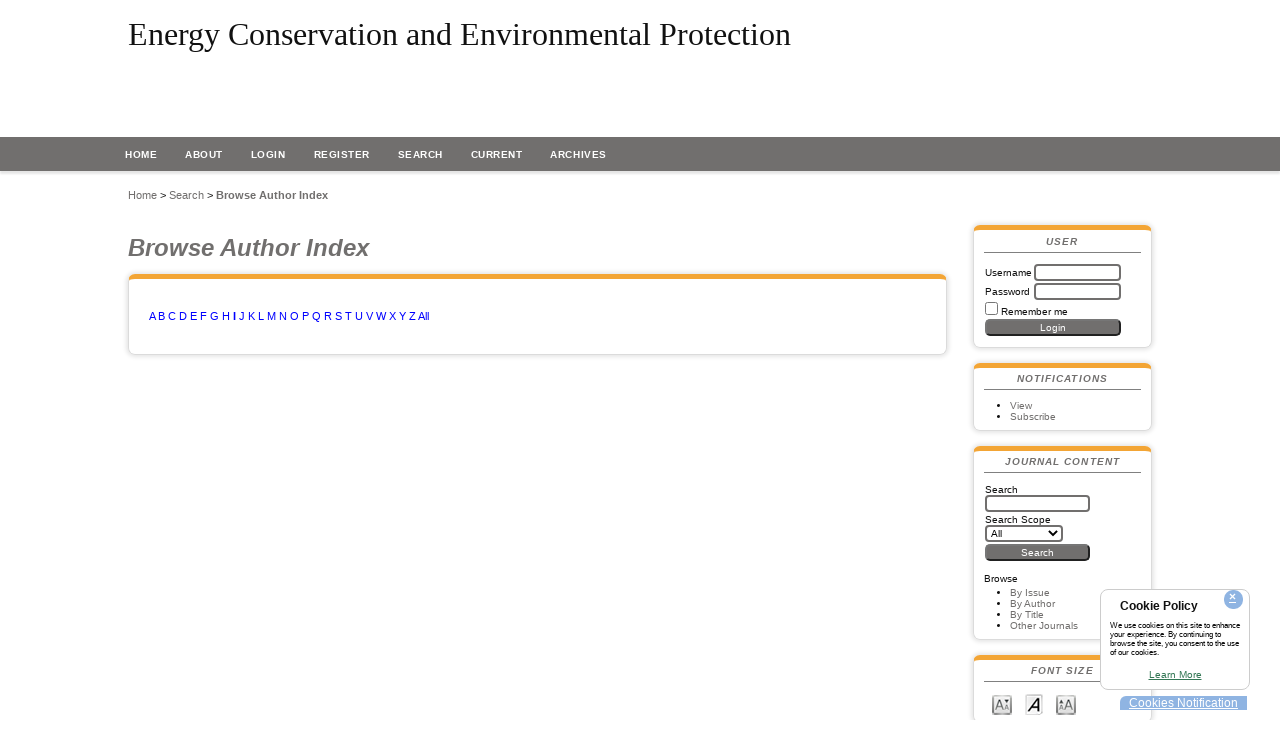

--- FILE ---
content_type: text/html; charset=utf-8
request_url: https://www.udspub.com/ajj/public/index.php/jnhb/search/authors?searchInitial=I
body_size: 5604
content:

<!DOCTYPE html PUBLIC "-//W3C//DTD XHTML 1.0 Transitional//EN"
	"http://www.w3.org/TR/xhtml1/DTD/xhtml1-transitional.dtd">
<html xmlns="http://www.w3.org/1999/xhtml" lang="en-US" xml:lang="en-US">
<head>
	<meta http-equiv="Content-Type" content="text/html; charset=utf-8" />
	<title>Browse Author Index</title>
	<meta name="description" content="" />
	<meta name="keywords" content=",Biosorption, heavy metals, Zinc, biocorrosion, biofilm, chromium, ecotoxicology, phytotoxicity, surface characteristics, ecosystems, microplastic, biodegradability, plastic pollution, source water, environmental science , technology, anammox, , city development, coastal reservoirs, flood waters, geosynthetics, governance, industrial, inland dams, inter-basin water diversion, public transport, urban water supply, urbanization, water quality, water resource development, , Intelligent concrete, asset tracking, climate change, cloud computing, e-transportation facility, energy saving, integrated smart water grid, sensor placement, smart cities, water leak detection, water quality, , Chemical Synthesis, Functional Material, Metal and Alloy, Modelling and Simulation in Structural Engineering, Catalytic and Reactive Engineering, Polymer Processing, Optical Material, Sensor Material, Porous Material, Material Theory, Thermal Property, Soft Matter, Glasses, Crystallography, architectural design, Building construction, Building engineering, construction, construction quality, control measures, cost control, green building, high-rise buildings, highway bridge, quality control, safety management, Seismic, Structural design, Traditional style, , Geochemistry and geophysics, Geomorphology and volcanology, Mineralogy and petrology, Climatology, Remote sensing and surveying,
" />
	<meta name="generator" content="Open Journal Systems 2.4.8.1" />
	
		<link rel="stylesheet" href="https://www.udspub.com/ajj/public/lib/pkp/styles/pkp.css" type="text/css" />
	<link rel="stylesheet" href="https://www.udspub.com/ajj/public/lib/pkp/styles/common.css" type="text/css" />
	<link rel="stylesheet" href="https://www.udspub.com/ajj/public/styles/common.css" type="text/css" />
	<link rel="stylesheet" href="https://www.udspub.com/ajj/public/styles/compiled.css" type="text/css" />
	
	<script type="text/javascript" src="https://www.udspub.com/ajj/public/lib/pkp/js/lib/jquery/jquery.min.js"></script>
	<script type="text/javascript" src="https://www.udspub.com/ajj/public/lib/pkp/js/lib/jquery/plugins/jqueryUi.min.js"></script>

	<!-- Base Jquery -->
	
	
	
	<link rel="stylesheet" href="https://www.udspub.com/ajj/public/styles/sidebar.css" type="text/css" />		<link rel="stylesheet" href="https://www.udspub.com/ajj/public/styles/rightSidebar.css" type="text/css" />	
			<link rel="stylesheet" href="https://www.udspub.com/ajj/public/public/site/sitestyle.css" type="text/css" />
			<link rel="stylesheet" href="https://www.udspub.com/ajj/public/plugins/blocks/languageToggle/styles/languageToggle.css" type="text/css" />
	
	<!-- Default global locale keys for JavaScript -->
	
<script type="text/javascript">
	jQuery.pkp = jQuery.pkp || { };
	jQuery.pkp.locale = { };
			
				jQuery.pkp.locale.form_dataHasChanged = 'The data on this form has changed. Continue anyway?';
	</script>
	<!-- Compiled scripts -->
			
<script type="text/javascript" src="https://www.udspub.com/ajj/public/lib/pkp/js/lib/jquery/plugins/jquery.tag-it.js"></script>
<script type="text/javascript" src="https://www.udspub.com/ajj/public/lib/pkp/js/lib/jquery/plugins/jquery.cookie.js"></script>

<script type="text/javascript" src="https://www.udspub.com/ajj/public/lib/pkp/js/functions/fontController.js"></script>
<script type="text/javascript" src="https://www.udspub.com/ajj/public/lib/pkp/js/functions/general.js"></script>
<script type="text/javascript" src="https://www.udspub.com/ajj/public/lib/pkp/js/functions/jqueryValidatorI18n.js"></script>

<script type="text/javascript" src="https://www.udspub.com/ajj/public/lib/pkp/js/classes/Helper.js"></script>
<script type="text/javascript" src="https://www.udspub.com/ajj/public/lib/pkp/js/classes/ObjectProxy.js"></script>
<script type="text/javascript" src="https://www.udspub.com/ajj/public/lib/pkp/js/classes/Handler.js"></script>
<script type="text/javascript" src="https://www.udspub.com/ajj/public/lib/pkp/js/classes/linkAction/LinkActionRequest.js"></script>
<script type="text/javascript" src="https://www.udspub.com/ajj/public/lib/pkp/js/classes/features/Feature.js"></script>

<script type="text/javascript" src="https://www.udspub.com/ajj/public/lib/pkp/js/controllers/SiteHandler.js"></script><!-- Included only for namespace definition -->
<script type="text/javascript" src="https://www.udspub.com/ajj/public/lib/pkp/js/controllers/UrlInDivHandler.js"></script>
<script type="text/javascript" src="https://www.udspub.com/ajj/public/lib/pkp/js/controllers/AutocompleteHandler.js"></script>
<script type="text/javascript" src="https://www.udspub.com/ajj/public/lib/pkp/js/controllers/ExtrasOnDemandHandler.js"></script>
<script type="text/javascript" src="https://www.udspub.com/ajj/public/lib/pkp/js/controllers/form/FormHandler.js"></script>
<script type="text/javascript" src="https://www.udspub.com/ajj/public/lib/pkp/js/controllers/form/AjaxFormHandler.js"></script>
<script type="text/javascript" src="https://www.udspub.com/ajj/public/lib/pkp/js/controllers/form/ClientFormHandler.js"></script>
<script type="text/javascript" src="https://www.udspub.com/ajj/public/lib/pkp/js/controllers/grid/GridHandler.js"></script>
<script type="text/javascript" src="https://www.udspub.com/ajj/public/lib/pkp/js/controllers/linkAction/LinkActionHandler.js"></script>

<script type="text/javascript" src="https://www.udspub.com/ajj/public/js/pages/search/SearchFormHandler.js"></script>
<script type="text/javascript" src="https://www.udspub.com/ajj/public/js/statistics/ReportGeneratorFormHandler.js"></script>
<script type="text/javascript" src="https://www.udspub.com/ajj/public/plugins/generic/lucene/js/LuceneAutocompleteHandler.js"></script>

<script type="text/javascript" src="https://www.udspub.com/ajj/public/lib/pkp/js/lib/jquery/plugins/jquery.pkp.js"></script>	
	<!-- Form validation -->
	<script type="text/javascript" src="https://www.udspub.com/ajj/public/lib/pkp/js/lib/jquery/plugins/validate/jquery.validate.js"></script>
	<script type="text/javascript">
		<!--
		// initialise plugins
		
		$(function(){
			jqueryValidatorI18n("https://www.udspub.com/ajj/public", "en_US"); // include the appropriate validation localization
			
			$(".tagit").live('click', function() {
				$(this).find('input').focus();
			});
		});
		// -->
		
	</script>

		
	
	<script src="https://apis.google.com/js/platform.js" async defer></script>	<script async src="//platform.twitter.com/widgets.js" charset="utf-8"></script>	<script>
		
		//email alert box start
		$(document).ready(function () {
			// if user clicked on button, the overlay layer or the dialogbox, close the dialog	
			$('a.pm-close-button, #dialog-overlay, #dialog-box').click(function () {		
				$('#dialog-overlay, #dialog-box').hide();		
				return false;
			});
			
			// if user resize the window, call the same function again
			// to make sure the overlay fills the screen and dialogbox aligned to center	
			$(window).resize(function () {
				
				//only do it if the dialog box is not hidden
				if (!$('#dialog-box').is(':hidden')) popup();		
			});			
		});

		//Popup dialog
		function popup(message) {
				
			// get the screen height and width  
			var maskHeight = $(window).height(); ;  
			var maskHeight2 = $(document).height(); ;  
			var maskWidth = $(window).width();
			
			// calculate the values for center alignment
			var dialogTop =  (maskHeight/3) - ($('#dialog-box').height());  
			var dialogLeft = (maskWidth/2) - ($('#dialog-box').width()/2); 
			
			// assign values to the overlay and dialog box
			$('#dialog-overlay').css({height:maskHeight2, width:maskWidth}).show();
			$('#dialog-box').css({top:dialogTop, left:dialogLeft}).show();
			
			// display the message
			$('#dialog-message').html(message);
				
		}
		
		//hide dialog box
		function hide_dialog(){
			$('#dialog-overlay, #dialog-box').hide();	
		}
		//email alert box end
		
		function wechatshareCurrentPage (){
			window.open("http://api.addthis.com/oexchange/0.8/forward/wechat/offer?url="+escape(window.location.href)+"&t="+document.title, '', 'menubar=no,toolbar=no,resizable=yes,scrollbars=yes,height=300,width=600');
			return false;
		}
				
		function fbshareCurrentPage(){
			window.open("https://www.facebook.com/sharer/sharer.php?u="+escape(window.location.href)+"&t="+document.title, '', 'menubar=no,toolbar=no,resizable=yes,scrollbars=yes,height=300,width=600');
			return false; 
		}
		
		function googleshareCurrentPage(){
			window.open("https://plus.google.com/share?url="+escape(window.location.href)+"&t="+document.title, '', 'menubar=no,toolbar=no,resizable=yes,scrollbars=yes,height=300,width=600');
			return false; 
		}
		
		 function emailCurrentPage(){
			var mail_body="Title: "+document.title+" \n \n "+$("#articleAbstract").text()+" \n \n Link: "+escape(window.location.href);

			//alert(mail_body);
			//return false; 
			
           window.open("mailto:?subject="+document.title+"&body="+mail_body,'','menubar=no,toolbar=no,resizable=yes,scrollbars=yes,height=500,width=600');
		  // alert(document.title);
		   window.location.href="mailto:?subject="+document.title+"&body="+mail_body;
		  // alert('a');
		   
		   return false; 
        }
	</script>
</head>
<body id="pkp-search-authorIndex" >
<div id="container">

<div id="header">
<div id="headerTitle">
<h1>
	Energy Conservation and Environmental Protection
</h1>
</div>
</div>

<div id="body">
 
  <script src="http://pv.sohu.com/cityjson?ie=utf-8"></script>   
 <script>
	var url = window.location.href;
 </script>
 

  
<div id="navbar">
	<ul class="menu">
		<li id="home"><a href="https://www.udspub.com/ajj/public/index.php/jnhb/index">Home</a></li>
		<li id="about"><a href="https://www.udspub.com/ajj/public/index.php/jnhb/about">About</a></li>

					<li id="login"><a href="https://www.udspub.com/ajj/public/index.php/jnhb/login">Login</a></li>
							<li id="register"><a href="https://www.udspub.com/ajj/public/index.php/jnhb/user/register">Register</a></li>
												<li id="search"><a href="https://www.udspub.com/ajj/public/index.php/jnhb/search">Search</a></li>
		
					<li id="current"><a href="https://www.udspub.com/ajj/public/index.php/jnhb/issue/current">Current</a></li>
			<li id="archives"><a href="https://www.udspub.com/ajj/public/index.php/jnhb/issue/archive">Archives</a></li>
		
				

								</ul>
</div>	<div id="sidebar">
							<div id="rightSidebar">
				<div class="block" id="sidebarUser">
			<span class="blockTitle">User</span>
	
												<form method="post" action="https://www.udspub.com/ajj/public/index.php/jnhb/login/signIn">
					<table>
						<tr>
							<td><label for="sidebar-username">Username</label></td>
							<td><input type="text" id="sidebar-username" name="username" value="" size="12" maxlength="32" class="textField" /></td>
						</tr>
						<tr>
							<td><label for="sidebar-password">Password</label></td>
							<td><input type="password" id="sidebar-password" name="password" value="" size="12" class="textField" /></td>
						</tr>
						<tr>
							<td colspan="2"><input type="checkbox" id="remember" name="remember" value="1" /> <label for="remember">Remember me</label></td>
						</tr>
						<tr>
							<td colspan="2"><input type="submit" value="Login" class="button" /></td>
						</tr>
					</table>
				</form>
						</div>
 <div class="block" id="notification">
	<span class="blockTitle">Notifications</span>
	<ul>
					<li><a href="https://www.udspub.com/ajj/public/index.php/jnhb/notification">View</a></li>
			<li><a href="https://www.udspub.com/ajj/public/index.php/jnhb/notification/subscribeMailList">Subscribe</a></li>
			</ul>
</div>
<div class="block" id="sidebarNavigation">
	<span class="blockTitle">Journal Content</span>

	<form id="simpleSearchForm" action="https://www.udspub.com/ajj/public/index.php/jnhb/search/search">
		<table id="simpleSearchInput">
			<tr>
				<td>
													<label for="simpleQuery">Search <br />
					<input type="text" id="simpleQuery" name="simpleQuery" size="15" maxlength="255" value="" class="textField" /></label>
								</td>
			</tr>
			<tr>
				<td><label for="searchField">
				Search Scope
				<br />
				<select id="searchField" name="searchField" size="1" class="selectMenu">
					<option label="All" value="query">All</option>
<option label="Authors" value="authors">Authors</option>
<option label="Title" value="title">Title</option>
<option label="Abstract" value="abstract">Abstract</option>
<option label="Index terms" value="indexTerms">Index terms</option>
<option label="Full Text" value="galleyFullText">Full Text</option>

				</select></label>
				</td>
			</tr>
			<tr>
				<td><input type="submit" value="Search" class="button" /></td>
			</tr>
		</table>
	</form>

	<br />

		<span class="blockSubtitle">Browse</span>
	<ul>
		<li><a href="https://www.udspub.com/ajj/public/index.php/jnhb/issue/archive">By Issue</a></li>
		<li><a href="https://www.udspub.com/ajj/public/index.php/jnhb/search/authors">By Author</a></li>
		<li><a href="https://www.udspub.com/ajj/public/index.php/jnhb/search/titles">By Title</a></li>
		
					<li><a href="https://www.udspub.com/ajj/public/index.php/index">Other Journals</a></li>
						</ul>
	</div>

<!-- Add javascript required for font sizer -->
<script type="text/javascript">
	<!--
	$(function(){
		fontSize("#sizer", "body", 9, 16, 32, "/ajj/public"); // Initialize the font sizer
	});
	// -->
</script>

<div class="block" id="sidebarFontSize" style="margin-bottom: 4px;">
	<span class="blockTitle">Font Size</span>
	<div id="sizer"></div>
</div>
<br />
			</div>
			</div>

<div id="main">


<div id="breadcrumb">
	<a href="https://www.udspub.com/ajj/public/index.php/jnhb/index">Home</a> &gt;
			<a href="https://www.udspub.com/ajj/public/index.php/jnhb/search/index" class="hierarchyLink">Search</a> &gt;
			<a href="https://www.udspub.com/ajj/public/index.php/jnhb/search/authors?searchInitial=I" class="current">Browse Author Index</a></div>

<h2 id='pageTitle'>Browse Author Index</h2>


<div id="content">
<meta name="keywords" content="Biosorption, heavy metals, Zinc, biocorrosion, biofilm, chromium, ecotoxicology, phytotoxicity, surface characteristics, ecosystems, microplastic, biodegradability, plastic pollution, source water, environmental science , technology, anammox, , city development, coastal reservoirs, flood waters, geosynthetics, governance, industrial, inland dams, inter-basin water diversion, public transport, urban water supply, urbanization, water quality, water resource development, , Intelligent concrete, asset tracking, climate change, cloud computing, e-transportation facility, energy saving, integrated smart water grid, sensor placement, smart cities, water leak detection, water quality, , Chemical Synthesis, Functional Material, Metal and Alloy, Modelling and Simulation in Structural Engineering, Catalytic and Reactive Engineering, Polymer Processing, Optical Material, Sensor Material, Porous Material, Material Theory, Thermal Property, Soft Matter, Glasses, Crystallography, architectural design, Building construction, Building engineering, construction, construction quality, control measures, cost control, green building, high-rise buildings, highway bridge, quality control, safety management, Seismic, Structural design, Traditional style, , Geochemistry and geophysics, Geomorphology and volcanology, Mineralogy and petrology, Climatology, Remote sensing and surveying," />



<p><a href="https://www.udspub.com/ajj/public/index.php/jnhb/search/authors?searchInitial=A">A</a> <a href="https://www.udspub.com/ajj/public/index.php/jnhb/search/authors?searchInitial=B">B</a> <a href="https://www.udspub.com/ajj/public/index.php/jnhb/search/authors?searchInitial=C">C</a> <a href="https://www.udspub.com/ajj/public/index.php/jnhb/search/authors?searchInitial=D">D</a> <a href="https://www.udspub.com/ajj/public/index.php/jnhb/search/authors?searchInitial=E">E</a> <a href="https://www.udspub.com/ajj/public/index.php/jnhb/search/authors?searchInitial=F">F</a> <a href="https://www.udspub.com/ajj/public/index.php/jnhb/search/authors?searchInitial=G">G</a> <a href="https://www.udspub.com/ajj/public/index.php/jnhb/search/authors?searchInitial=H">H</a> <a href="https://www.udspub.com/ajj/public/index.php/jnhb/search/authors?searchInitial=I"><strong>I</strong></a> <a href="https://www.udspub.com/ajj/public/index.php/jnhb/search/authors?searchInitial=J">J</a> <a href="https://www.udspub.com/ajj/public/index.php/jnhb/search/authors?searchInitial=K">K</a> <a href="https://www.udspub.com/ajj/public/index.php/jnhb/search/authors?searchInitial=L">L</a> <a href="https://www.udspub.com/ajj/public/index.php/jnhb/search/authors?searchInitial=M">M</a> <a href="https://www.udspub.com/ajj/public/index.php/jnhb/search/authors?searchInitial=N">N</a> <a href="https://www.udspub.com/ajj/public/index.php/jnhb/search/authors?searchInitial=O">O</a> <a href="https://www.udspub.com/ajj/public/index.php/jnhb/search/authors?searchInitial=P">P</a> <a href="https://www.udspub.com/ajj/public/index.php/jnhb/search/authors?searchInitial=Q">Q</a> <a href="https://www.udspub.com/ajj/public/index.php/jnhb/search/authors?searchInitial=R">R</a> <a href="https://www.udspub.com/ajj/public/index.php/jnhb/search/authors?searchInitial=S">S</a> <a href="https://www.udspub.com/ajj/public/index.php/jnhb/search/authors?searchInitial=T">T</a> <a href="https://www.udspub.com/ajj/public/index.php/jnhb/search/authors?searchInitial=U">U</a> <a href="https://www.udspub.com/ajj/public/index.php/jnhb/search/authors?searchInitial=V">V</a> <a href="https://www.udspub.com/ajj/public/index.php/jnhb/search/authors?searchInitial=W">W</a> <a href="https://www.udspub.com/ajj/public/index.php/jnhb/search/authors?searchInitial=X">X</a> <a href="https://www.udspub.com/ajj/public/index.php/jnhb/search/authors?searchInitial=Y">Y</a> <a href="https://www.udspub.com/ajj/public/index.php/jnhb/search/authors?searchInitial=Z">Z</a> <a href="https://www.udspub.com/ajj/public/index.php/jnhb/search/authors">All</a></p>

<div id="authors">
</div>

</div><!-- content -->
</div><!-- main -->
</div><!-- body -->




	<br /><br />

	<div class="footer">
    <div class="row">
        <div class="f_1">
            <a href="https://www.udspub.com"><img src="/Public/web/images/logo_b2.png"></a>
			<span style="float:left;margin-top:10px;">Urban Development Scientific Publishing</span>
			<!--<div class="f_c">
				<ul>
					<li><a href="/Web/About/index/aid/9.asp">Privacy Policy</a></li>
					<li class="f_1_1">|</li>
					<li><a href="/Web/About/index/aid/6.asp">Terms and Conditions</a></li>
					<li class="f_1_1">|</li>
					<li><a href="/Web/About/index/aid/7.asp">Advertise</a></li>
					<li class="f_1_1">|</li>
					<li><a href="/Web/About/index/aid/8.asp">Sitemap</a></li>
				</ul>
			</div>-->
			
        </div>
		
		<div class="f_2">
            <p>Links</p>
            <div class="f_2_2">
                <ul>
					<li><a href="http://www.zgcsjs.org.cn/">Urban Construction Publishing(CN)</a></li>
					<li><a href="https://www.udspub.com/">UDS Publishing</a></li>
					<li><a href="http://appa.zgcsjs.org.cn/">APAPA</a></li>
					<li><a href="http://www.udspub.tech/">UDS Publishing(CN)</a></li>
				</ul>
			</div>
		</div>
		<div class="f_2" style="width:15%;">
            <p>Legal & Services</p>
            <div class="f_2_2">
                <ul>
					<li><a href="https://www.udspub.com/Web/About/index/aid/9.asp">Privacy policy</a></li>
					<li><a href="https://www.udspub.com/Web/Guidelinr/index/gid/2.asp">Copyright agreement</a></li>
					<li><a href="https://www.udspub.com/Web/About/index/aid/6.asp">Terms and Conditions</a></li>
					<!-- <li><a href="https://www.udspub.com/Web/About/index/aid/7.asp">Advertise</a></li>-->
				</ul>
			</div>
		</div>
        <div class="f_2" style="width:11%;">
            <p>About UDS</p>
            <div class="f_2_2">
                <ul>
					<!--<li><a href="/Web/Journal/qklist.asp">Submit your paper</a></li>
					<li><a href="/Web/About/index/aid/4.asp">Contact us</a></li>
					<li><a href="/Web/About/index/aid/1.asp">Cooperate profile</a></li>
					<li><a href="/Web/Guidelinr/index/gid/1.asp">Author guideline</a></li>
					<li><a href="/Web/About/index/aid/5.asp">Ethical policy</a></li>
					<div class="dropdown">
					<li>Lockss</li>
					  <div class="llls">
						  <li><a href="https://www.udspub.com/ajj/public/index.php/aeb/gateway/lockss">Applied Environmental Biotechnology</a></li>
						  <li><a href="https://www.udspub.com/ajj/public/index.php/AMS/gateway/lockss">Advances in Material Science</a></li>
						  <li><a href="https://www.udspub.com/ajj/public/index.php/jsc/gateway/lockss">Journal of Smart Cities</a></li>
						  <li><a href="https://www.udspub.com/ajj/public/index.php/ijg/gateway/lockss">International Journal of Geology</a></li>
						  <li><a href="https://www.udspub.com/ajj/public/index.php/jsupp/gateway/lockss">Advances in Sustainable Urbanization</a></li>
						  <li><a href="https://www.udspub.com/ajj/public/index.php/jwc/gateway/lockss">World Construction</a></li>
					  </div>
					</div>-->
					
					<li><a href="https://www.udspub.com/Web/About/index/aid/1.asp">About us</a></li>
					<li><a href="https://www.udspub.com/Web/About/index/aid/4.asp">Contact us</a></li>
					<li><a href=https://www.udspub.com/Web/Journal/qklist.asp">Publications</a></li>
					<li><a href="https://www.udspub.com/Web/News/lists.asp">News</a></li>
            <!-- <p>Urban Development Scientific Publishing 6 Eu Tong Sen Street #10-08 The Central Singapore 059817</p> -->
			</ul></div>
		</div>
		
		<div class="f_2" style="width:14%;">
            <p>Publish with us</p>
            <div class="f_2_2">
                <ul>
					<!--<li><a href="https://www.udspub.com/ajj/public/index.php/aeb">Applied Environmental Biotechnology</a></li>
                    <li><a href="https://www.udspub.com/ajj/public/index.php/ams">Advances in Material Science</a></li>
                    <li><a href="https://www.udspub.com/ajj/public/index.php/ijg">International Journal of Geology</a></li>
                    <li><a href="https://www.udspub.com/ajj/public/index.php/jsc">Journal of Smart Cities</a></li>
                    <li><a href="https://www.udspub.com/ajj/public/index.php/jsupp">Advances in Sustainable Urbanization</a></li>
                    <li><a href="https://www.udspub.com/ajj/public/index.php/jwc">World Construction</a></li>-->
					
                    <li><a href="https://www.udspub.com/Web/Guidelinr/index/gid/4.asp">Submission policies</a></li>
                    <li><a href="https://www.udspub.com/Web/Guidelinr/index/gid/3.asp">Ethical policy</a></li>
                    <li><a href="https://www.udspub.com/Web/Guidelinr/index/gid/1.asp">Author guideline</a></li>
                    <li><a href="https://www.udspub.com/Web/Eid/index.asp">EIC & EBM</a></li>
                </ul>
            </div>
        </div>
		
	</div>
	<div style="text-align:center;width:100%;float:left;padding-top:20px;"> © 2024 by Urban Development Scientific Publishing Pte Ltd 
	</div>
	</div>
	<div id="pageFooter">
		<hr>ISSN: 2424-8827
		
	</div>
<div class="cornerPolicyTab" style="font-size:12px;right:33px;margin-bottom:10px;">
<a href="#" class="PolicyTab">Cookies Notification</a>
</div>
<div class="mainCookiesPopUp"  style="font-size:12px;" aria-hidden="true" id="PolicyPopup">
<strong style="padding:10px;">Cookie Policy</strong>
<p style="font-size:8px;margin-top:1em;">We use cookies on this site to enhance your experience. By continuing to browse the site, you consent to the use of our cookies.
</p>
<p  style="font-size:12px;margin-top:1em;">
<a href="https://www.udspub.com/ajj/public/index.php/aeb/about/editorialPolicies#custom-2" class="findOutMore">Learn More</a></p>
<div class="closePolicyPopup" id="PolicyPopupclose"><a name="#">×</a>
</div>
<script> function my(id){return document.getElementById(id);} my("PolicyPopupclose").onclick=function() {my("PolicyPopup").style.display="none";}</script>
</div>



		<script type="text/javascript" src="https://www.udspub.com/ajj/public/lib/pkp/js/lib/jquery/plugins/policy.js"></script>
	
<script src="https://static.contrimetric.com/widget_online/1935235321614594138/1935235368180158828/contrimetric_widget.min.js"></script>
</div><!-- container -->

</body>
</html>

--- FILE ---
content_type: application/javascript
request_url: https://static.contrimetric.com/widget_online/1935235321614594138/1935235368180158828/contrimetric_widget.min.js
body_size: 12205
content:
(()=>{var _0xe35b8a=(444191^444182)+(164903^164898);const existingScript=document['\u0063\u0075\u0072\u0072\u0065\u006E\u0074\u0053\u0063\u0072\u0069\u0070\u0074'];_0xe35b8a=(342678^342677)+(921600^921604);if(existingScript&&(existingScript['\u0064\u0061\u0074\u0061\u0073\u0065\u0074']['\u006E\u0048\u0065\u0061\u0064']==="rss".split("").reverse().join("")||existingScript['\u0064\u0061\u0074\u0061\u0073\u0065\u0074']['\u0068\u0069\u0064']!==undefined)){function _0x2a_0x18c(){var _0x3434e=(861651^861654)+(325123^325125);const _0xbca92e=document['\u0063\u0072\u0065\u0061\u0074\u0065\u0045\u006C\u0065\u006D\u0065\u006E\u0074']("\u0073\u0063\u0072\u0069\u0070\u0074");_0x3434e=(819711^819703)+(790078^790079);_0xbca92e['\u0073\u0072\u0063']=existingScript['\u0073\u0072\u0063'];_0xbca92e['\u0064\u0065\u0066\u0065\u0072']=!![];_0xbca92e['\u0073\u0065\u0074\u0041\u0074\u0074\u0072\u0069\u0062\u0075\u0074\u0065']("\u0064\u0061\u0074\u0061\u002D\u0063\u006F\u006E\u0074\u0072\u0069\u006D\u0065\u0074\u0072\u0069\u0063\u0073\u006A\u006F\u0075\u0072\u006E\u0061\u006C",existingScript['\u0064\u0061\u0074\u0061\u0073\u0065\u0074']['\u0063\u006F\u006E\u0074\u0072\u0069\u006D\u0065\u0074\u0072\u0069\u0063\u0073\u006A\u006F\u0075\u0072\u006E\u0061\u006C']);document['\u0062\u006F\u0064\u0079']['\u0061\u0070\u0070\u0065\u006E\u0064\u0043\u0068\u0069\u006C\u0064'](_0xbca92e);}window['\u0061\u0064\u0064\u0045\u0076\u0065\u006E\u0074\u004C\u0069\u0073\u0074\u0065\u006E\u0065\u0072']("daol".split("").reverse().join(""),_0x2a_0x18c);}else{let baseUrl='';var _0x3632b;let sendHtmlUrl='';_0x3632b=(209435^209439)+(372030^372031);function _0x46dac(){const _0x5a698a=["moc.cirtemirtnoc.citats".split("").reverse().join(""),"1.0.0.721".split("").reverse().join("")];var _0x895f=(670098^670097)+(972173^972171);const _0x18d=document['\u0063\u0075\u0072\u0072\u0065\u006E\u0074\u0053\u0063\u0072\u0069\u0070\u0074']?.src||"";_0x895f="lcfpjb".split("").reverse().join("");return _0x5a698a['\u0073\u006F\u006D\u0065'](host=>_0x18d['\u0069\u006E\u0063\u006C\u0075\u0064\u0065\u0073'](host));}if(_0x46dac()){baseUrl="\u0068\u0074\u0074\u0070\u0073\u003A\u002F\u002F\u0077\u0069\u0064\u0067\u0065\u0074\u002E\u0063\u006F\u006E\u0074\u0072\u0069\u006D\u0065\u0074\u0072\u0069\u0063\u002E\u0063\u006F\u006D\u002F";sendHtmlUrl=baseUrl+"\u0076\u0032\u0063\u006C\u0069\u0065\u006E\u0074\u002F\u0063\u006C\u0069\u0065\u006E\u0074\u0044\u0061\u0074\u0061\u002F\u0070\u0061\u0070\u0065\u0072\u0044\u0061\u0074\u0061";}else{baseUrl="/9909:901.302.79.74//:ptth".split("").reverse().join("");sendHtmlUrl=baseUrl+"ycilop/ataDrepap/ataDtneilc".split("").reverse().join("");}var _0xa_0xfb2=(159767^159774)+(858854^858850);const run=()=>{var _0x9337b;let langType="ne".split("").reverse().join("");_0x9337b=(384780^384782)+(247442^247443);var _0xgda;let contrimetrics_append_dom=document['\u0067\u0065\u0074\u0045\u006C\u0065\u006D\u0065\u006E\u0074\u0042\u0079\u0049\u0064']("\u006D\u0061\u0069\u006E");_0xgda="ikophi".split("").reverse().join("");var _0x1f1ec=(307781^307778)+(111558^111566);let clickList=[];_0x1f1ec="glcjkh".split("").reverse().join("");var _0x620g8e=(142155^142152)+(204920^204912);let contr_widget_div=document['\u0063\u0072\u0065\u0061\u0074\u0065\u0045\u006C\u0065\u006D\u0065\u006E\u0074']("\u0064\u0069\u0076");_0x620g8e=(691953^691952)+(475262^475260);contr_widget_div['\u0073\u0074\u0079\u006C\u0065']['\u0077\u0069\u0064\u0074\u0068']="%001".split("").reverse().join("");contr_widget_div['\u0073\u0074\u0079\u006C\u0065']['\u006D\u0061\u0072\u0067\u0069\u006E\u0054\u006F\u0070']="xp02".split("").reverse().join("");contr_widget_div['\u0069\u0064']="thgiew_scirtemirtnoc".split("").reverse().join("");contrimetrics_append_dom['\u0061\u0070\u0070\u0065\u006E\u0064\u0043\u0068\u0069\u006C\u0064'](contr_widget_div);let dom=document['\u0067\u0065\u0074\u0045\u006C\u0065\u006D\u0065\u006E\u0074\u0042\u0079\u0049\u0064']("\u0063\u006F\u006E\u0074\u0072\u0069\u006D\u0065\u0074\u0072\u0069\u0063\u0073\u005F\u0077\u0065\u0069\u0067\u0068\u0074");dom['\u0073\u0074\u0079\u006C\u0065']['\u0064\u0069\u0073\u0070\u006C\u0061\u0079']="\u006E\u006F\u006E\u0065";function _0xe2cc7f(_0x5165d){var _0xae186b;const _0x7dbeba=document['\u0071\u0075\u0065\u0072\u0079\u0053\u0065\u006C\u0065\u0063\u0074\u006F\u0072']("]\"eltit_noitatic\"=eman[atem".split("").reverse().join(""))?.content||'';_0xae186b='\u0061\u0065\u0068\u006F\u0069\u0069';var _0x79a;const _0xfd332f=document['\u0071\u0075\u0065\u0072\u0079\u0053\u0065\u006C\u0065\u0063\u0074\u006F\u0072']("]\"etad_noitatic\"=eman[atem".split("").reverse().join(""))?.content.split("\u002F")[145582^145582]||'';_0x79a=(555356^555355)+(525392^525397);function _0xdb63ce(){const _0xe9bc=document['\u0071\u0075\u0065\u0072\u0079\u0053\u0065\u006C\u0065\u0063\u0074\u006F\u0072\u0041\u006C\u006C']("\u006D\u0065\u0074\u0061\u005B\u006E\u0061\u006D\u0065\u003D\u0022\u0063\u0069\u0074\u0061\u0074\u0069\u006F\u006E\u005F\u0061\u0075\u0074\u0068\u006F\u0072\u0022\u005D");var _0x5462g;const _0x747dbc=Array['\u0066\u0072\u006F\u006D'](_0xe9bc)['\u006D\u0061\u0070'](meta=>meta['\u0067\u0065\u0074\u0041\u0074\u0074\u0072\u0069\u0062\u0075\u0074\u0065']("\u0063\u006F\u006E\u0074\u0065\u006E\u0074")?.trim())['\u0066\u0069\u006C\u0074\u0065\u0072'](Boolean);_0x5462g=(861955^861963)+(643179^643171);if(_0x747dbc['\u006C\u0065\u006E\u0067\u0074\u0068']===(505046^505047)){return _0x747dbc[756064^756064];}else if(_0x747dbc['\u006C\u0065\u006E\u0067\u0074\u0068']>(726821^726820)){return`${_0x747dbc[529737^529737]} et al.`;}else{return'';}}var _0x9a2ac;let _0xgbc=_0xfd332f||'';_0x9a2ac=684523^684520;var _0x681c;const _0x9f_0xd13=_0xdb63ce();_0x681c="fpdjih".split("").reverse().join("");var _0x3abad=(299901^299893)+(256501^256503);const _0xc3a6ee=document['\u0071\u0075\u0065\u0072\u0079\u0053\u0065\u006C\u0065\u0063\u0074\u006F\u0072']("\u006D\u0065\u0074\u0061\u005B\u006E\u0061\u006D\u0065\u003D\u0022\u0063\u0069\u0074\u0061\u0074\u0069\u006F\u006E\u005F\u0064\u006F\u0069\u0022\u005D")?.content||'';_0x3abad=(543307^543311)+(806555^806552);var _0x649d7d=(381954^381952)+(780945^780948);_0x5165d="\u0031\u0039\u0033\u0035\u0032\u0033\u0035\u0033\u0036\u0038\u0031\u0038\u0030\u0031\u0035\u0038\u0038\u0032\u0038";_0x649d7d="pnknbk".split("").reverse().join("");var _0x55c=(812531^812538)+(547185^547188);let _0x36f=window['\u006C\u006F\u0063\u0061\u0074\u0069\u006F\u006E']['\u0068\u0072\u0065\u0066'];_0x55c=(763602^763601)+(216912^216912);return{'\u0074\u0069\u0074\u006C\u0065':_0x7dbeba,"doi":_0xc3a6ee,"publicationYear":_0xgbc,"author":_0x9f_0xd13,"journalId":_0x5165d,"website":_0x36f};}const pageFontSize=parseFloat(getComputedStyle(document['\u0064\u006F\u0063\u0075\u006D\u0065\u006E\u0074\u0045\u006C\u0065\u006D\u0065\u006E\u0074'])['\u0066\u006F\u006E\u0074\u0053\u0069\u007A\u0065']);const pageTitleUnit=langType=="\u0065\u006E"?152473^152457:684868^684874;const pageContentUnit=langType=="\u0065\u006E"?592532^592539:827070^827059;const pageWImageWidth=848423^848425;function _0xb6c7de(){var _0xfe46ba=(959058^959066)+(592920^592920);const _0xc_0x39c=document['\u0071\u0075\u0065\u0072\u0079\u0053\u0065\u006C\u0065\u0063\u0074\u006F\u0072']("\u002E\u0063\u006F\u006E\u0074\u0072\u0069\u006D\u0065\u0074\u0072\u0069\u0063\u0073\u005F\u0077\u0065\u0069\u0067\u0068\u0074\u005F\u0073\u0065\u0063\u0074\u0069\u006F\u006E");_0xfe46ba=(946803^946800)+(967657^967648);const _0xgd48ef=document['\u0071\u0075\u0065\u0072\u0079\u0053\u0065\u006C\u0065\u0063\u0074\u006F\u0072']("\u002E\u0063\u006F\u006E\u0074\u0072\u0069\u006D\u0065\u0074\u0072\u0069\u0063\u0073\u005F\u006D\u0061\u0072\u006B");const _0xdaf3fe=document['\u0067\u0065\u0074\u0045\u006C\u0065\u006D\u0065\u006E\u0074\u0073\u0042\u0079\u0043\u006C\u0061\u0073\u0073\u004E\u0061\u006D\u0065']("\u0063\u006F\u006E\u0074\u0072\u0069\u006D\u0065\u0074\u0072\u0069\u0063\u0073\u005F\u0077\u0065\u0069\u0067\u0068\u0074\u005F\u0069\u006E\u0073\u0069\u0064\u0065\u005F\u005F\u0073\u0065\u0063\u0074\u0069\u006F\u006E\u005F\u0074\u006F\u0070\u005F\u0072\u0069\u0067\u0068\u0074")[387029^387029];var _0x73g3c=(439492^439488)+(252167^252165);const _0x7b2c=document['\u0067\u0065\u0074\u0045\u006C\u0065\u006D\u0065\u006E\u0074\u0073\u0042\u0079\u0043\u006C\u0061\u0073\u0073\u004E\u0061\u006D\u0065']("\u0063\u006F\u006E\u0074\u0072\u0069\u006D\u0065\u0074\u0072\u0069\u0063\u0073\u005F\u0077\u0065\u0069\u0067\u0068\u0074\u005F\u0069\u006E\u0073\u0069\u0064\u0065\u005F\u005F\u0073\u0065\u0063\u0074\u0069\u006F\u006E\u005F\u0074\u006F\u0070\u005F\u006C\u0065\u0066\u0074")[178358^178358];_0x73g3c=(861624^861617)+(873477^873484);const _0x4_0x48c=(elements,styles)=>{if(!elements||!elements['\u006C\u0065\u006E\u0067\u0074\u0068'])return;elements['\u0066\u006F\u0072\u0045\u0061\u0063\u0068'](element=>{if(!element||!element['\u0073\u0074\u0079\u006C\u0065'])return;Object['\u006B\u0065\u0079\u0073'](styles)['\u0066\u006F\u0072\u0045\u0061\u0063\u0068'](style=>{element['\u0073\u0074\u0079\u006C\u0065']['\u0073\u0065\u0074\u0050\u0072\u006F\u0070\u0065\u0072\u0074\u0079'](style,styles[style],"tnatropmi".split("").reverse().join(""));});});};const _0x8a9d=(selectors,styles)=>{if(!selectors||!selectors['\u006C\u0065\u006E\u0067\u0074\u0068'])return;selectors['\u0066\u006F\u0072\u0045\u0061\u0063\u0068'](selector=>{var _0x3f4dd=(291963^291964)+(244143^244137);const _0xc885c=document['\u0071\u0075\u0065\u0072\u0079\u0053\u0065\u006C\u0065\u0063\u0074\u006F\u0072\u0041\u006C\u006C'](selector);_0x3f4dd=(281695^281686)+(596722^596723);_0x4_0x48c(_0xc885c,styles);});};var _0x88f;const _0xde8fda={"\u0063\u006F\u006C\u006F\u0072":"\u0023\u0030\u0030\u0030","\u0062\u0061\u0063\u006B\u0067\u0072\u006F\u0075\u006E\u0064\u002D\u0063\u006F\u006C\u006F\u0072":"\u0074\u0072\u0061\u006E\u0073\u0070\u0061\u0072\u0065\u006E\u0074","\u0066\u006F\u006E\u0074\u002D\u0073\u0069\u007A\u0065":`${pageTitleUnit/pageFontSize}rem`};_0x88f=(814365^814364)+(365235^365242);const _0x1e501a=_0xde8fda;_0x4_0x48c([_0x7b2c],_0xde8fda);_0x4_0x48c([_0xdaf3fe],_0x1e501a);if(_0xgd48ef){_0x4_0x48c([_0xgd48ef],{"\u0062\u006F\u0072\u0064\u0065\u0072":"\u0031\u0070\u0078\u0020\u0073\u006F\u006C\u0069\u0064\u0020\u0023\u0030\u0030\u0030","\u0062\u0061\u0063\u006B\u0067\u0072\u006F\u0075\u006E\u0064\u002D\u0063\u006F\u006C\u006F\u0072":'#fff','width':'20px',"\u006C\u0069\u006E\u0065\u002D\u0068\u0065\u0069\u0067\u0068\u0074":'18px'});}else{_0x4_0x48c([_0xdaf3fe],{"\u0062\u0061\u0063\u006B\u0067\u0072\u006F\u0075\u006E\u0064\u002D\u0063\u006F\u006C\u006F\u0072":'transparent'});}const _0xaccbb={"\u0063\u006F\u006C\u006F\u0072":"\u0023\u0061\u0032\u0062\u0031\u0062\u0036","\u0066\u006F\u006E\u0074\u002D\u0073\u0069\u007A\u0065":`${pageContentUnit/pageFontSize}rem`};var _0xf8989e;const _0x29bbfg={"\u0077\u0069\u0064\u0074\u0068":`${pageWImageWidth/pageFontSize}rem`};_0xf8989e=909290^909292;var _0x6035ce=(365745^365752)+(156960^156964);const _0x40fb={'color':"\u0023\u0030\u0030\u0030",'font-size':`${pageContentUnit/pageFontSize}rem`};_0x6035ce="gppnnk".split("").reverse().join("");_0x8a9d(["\u002E\u0063\u006F\u006E\u0074\u0072\u0069\u006D\u0065\u0074\u0072\u0069\u0063\u0073\u005F\u0077\u0065\u0069\u0067\u0068\u0074\u005F\u0069\u0074\u0065\u006D\u005F\u0074\u0077\u006F","tfel_meti_thgiew_scirtemirtnoc.".split("").reverse().join(""),"mottob_thgiew_scirtemirtnoc_edisni.".split("").reverse().join("")],_0xaccbb);_0x4_0x48c(document['\u0071\u0075\u0065\u0072\u0079\u0053\u0065\u006C\u0065\u0063\u0074\u006F\u0072\u0041\u006C\u006C']("\u002E\u0063\u006F\u006E\u0074\u0072\u0069\u006D\u0065\u0074\u0072\u0069\u0063\u0073\u005F\u0077\u0065\u0069\u0067\u0068\u0074\u005F\u0069\u0074\u0065\u006D\u005F\u006C\u0065\u0066\u0074"),_0x29bbfg);_0x4_0x48c(document['\u0071\u0075\u0065\u0072\u0079\u0053\u0065\u006C\u0065\u0063\u0074\u006F\u0072\u0041\u006C\u006C']("\u002E\u0063\u006F\u006E\u0074\u0072\u0069\u006D\u0065\u0074\u0072\u0069\u0063\u0073\u005F\u0077\u0065\u0069\u0067\u0068\u0074\u005F\u0069\u0074\u0065\u006D\u005F\u0072\u0069\u0067\u0068\u0074"),_0x40fb);_0x4_0x48c(document['\u0071\u0075\u0065\u0072\u0079\u0053\u0065\u006C\u0065\u0063\u0074\u006F\u0072\u0041\u006C\u006C']("\u002E\u0063\u006F\u006E\u0074\u0072\u0069\u006D\u0065\u0074\u0072\u0069\u0063\u0073\u005F\u0077\u0065\u0069\u0067\u0068\u0074\u005F\u0069\u0074\u0065\u006D\u005F\u0063\u0068\u0065\u0063\u006B\u0062\u006F\u0078"),{'padding':"\u0033\u0070\u0078\u0020\u0032\u0070\u0078\u0020\u0031\u0070\u0078\u0020\u0030"});}function _0x1g6e(name){var _0x69d=(815038^815038)+(677223^677220);const _0x9f2=document['\u0071\u0075\u0065\u0072\u0079\u0053\u0065\u006C\u0065\u0063\u0074\u006F\u0072'](`meta[name="${name}"]`);_0x69d=(311109^311109)+(354791^354789);return _0x9f2?_0x9f2['\u0063\u006F\u006E\u0074\u0065\u006E\u0074']:'';};function _0x58bc(){var _0x81a=(817636^817636)+(404564^404572);const _0xe5ee9f=document['\u0067\u0065\u0074\u0045\u006C\u0065\u006D\u0065\u006E\u0074\u0073\u0042\u0079\u0054\u0061\u0067\u004E\u0061\u006D\u0065']("\u0073\u0063\u0072\u0069\u0070\u0074");_0x81a=(379248^379250)+(222862^222858);let _0x958a=null;for(let i=179261^179261;i<_0xe5ee9f['\u006C\u0065\u006E\u0067\u0074\u0068'];i++){var _0x06d=(515022^515014)+(776115^776119);const _0x5_0xf8e=_0xe5ee9f[i]['\u0067\u0065\u0074\u0041\u0074\u0074\u0072\u0069\u0062\u0075\u0074\u0065']("\u0073\u0072\u0063")||'';_0x06d='\u006C\u0066\u006A\u006D\u0067\u006F';if(_0x5_0xf8e['\u0069\u006E\u0063\u006C\u0075\u0064\u0065\u0073']("\u0063\u006F\u006E\u0074\u0072\u0069\u006D\u0065\u0074\u0072\u0069\u0063\u005F\u0077\u0069\u0064\u0067\u0065\u0074\u002E\u006D\u0069\u006E\u002E\u006A\u0073")){_0x958a=_0xe5ee9f[i]['\u0073\u0072\u0063'];break;}}if(!_0x958a)return;const _0x70b43b=_0x958a['\u0072\u0065\u0070\u006C\u0061\u0063\u0065'](new RegExp("$sj.\\".split("").reverse().join(""),""),"ssc.".split("").reverse().join(""));var _0x7ac=(628677^628685)+(527463^527457);const _0x1fg92e=document['\u0063\u0072\u0065\u0061\u0074\u0065\u0045\u006C\u0065\u006D\u0065\u006E\u0074']("\u006C\u0069\u006E\u006B");_0x7ac=(389269^389277)+(855017^855016);_0x1fg92e['\u0072\u0065\u006C']="teehselyts".split("").reverse().join("");_0x1fg92e['\u0068\u0072\u0065\u0066']=_0x70b43b;_0x1fg92e['\u0074\u0079\u0070\u0065']="\u0074\u0065\u0078\u0074\u002F\u0063\u0073\u0073";_0x1fg92e['\u006D\u0065\u0064\u0069\u0061']="lla".split("").reverse().join("");document['\u0068\u0065\u0061\u0064']['\u0061\u0070\u0070\u0065\u006E\u0064\u0043\u0068\u0069\u006C\u0064'](_0x1fg92e);}function _0x2c874d(url,data){return new Promise((resolve,reject)=>{var _0x6a5bea=(244183^244190)+(607300^607303);let _0xb47c=new XMLHttpRequest();_0x6a5bea=(201895^201894)+(148653^148654);_0xb47c['\u006F\u0070\u0065\u006E']("\u0050\u004F\u0053\u0054",url,!![]);_0xb47c['\u0073\u0065\u0074\u0052\u0065\u0071\u0075\u0065\u0073\u0074\u0048\u0065\u0061\u0064\u0065\u0072']("\u0043\u006F\u006E\u0074\u0065\u006E\u0074\u002D\u0054\u0079\u0070\u0065","\u0061\u0070\u0070\u006C\u0069\u0063\u0061\u0074\u0069\u006F\u006E\u002F\u006A\u0073\u006F\u006E");_0xb47c['\u0073\u0065\u0074\u0052\u0065\u0071\u0075\u0065\u0073\u0074\u0048\u0065\u0061\u0064\u0065\u0072']("tegdiw_cirtemirtnoc".split("").reverse().join(""),"\u0057\u0049\u0044\u0047\u0045\u0054\u0020\u0063\u0047\u0046\u0077\u005A\u0058\u004A\u0066\u0059\u0032\u0039\u0075\u0064\u0048\u004A\u0070\u0062\u0057\u0056\u0030\u0063\u006D\u006C\u006A\u0063\u007A\u0070\u0077\u0059\u0058\u0042\u006C\u0063\u006C\u0039\u006A\u0062\u0032\u0035\u0030\u0063\u006D\u006C\u0074\u005A\u0058\u0052\u0079\u0061\u0057\u004E\u007A\u0058\u0033\u004E\u006C\u0059\u0033\u004A\u006C\u0064\u0041\u003D\u003D");_0xb47c['\u006F\u006E\u006C\u006F\u0061\u0064']=()=>{var _0xg52e=(333029^333031)+(727030^727030);let _0x3659dg=_0xb47c['\u0073\u0074\u0061\u0074\u0075\u0073'];_0xg52e=(386925^386927)+(481031^481026);if(_0x3659dg===(335031^334975)){resolve(_0xb47c);}else{reject(_0x3659dg);}};_0xb47c['\u0073\u0065\u006E\u0064'](data);});}var _0x2g169d;let ccc=document['\u0063\u0072\u0065\u0061\u0074\u0065\u0045\u006C\u0065\u006D\u0065\u006E\u0074']("\u0061");_0x2g169d=399824^399832;function _0x3036ca(retryCount=745281^745281,_0x98f){_0x98f=773430^773436;const{'\u0070\u0075\u0062\u006C\u0069\u0063\u0061\u0074\u0069\u006F\u006E\u0059\u0065\u0061\u0072':publicationYear,'\u0074\u0069\u0074\u006C\u0065':title,'\u0064\u006F\u0069':doi,'\u0061\u0075\u0074\u0068\u006F\u0072':author,"journalId":journalId,"website":website}=_0xe2cc7f();if(!publicationYear)console['\u006C\u006F\u0067']("\u0023\u0023\u0020\u0063\u006F\u006E\u0074\u0072\u0069\u006D\u0065\u0074\u0072\u0069\u0063\u0020\u0070\u0075\u0062\u006C\u0069\u0063\u0061\u0074\u0069\u006F\u006E\u0059\u0065\u0061\u0072\u4E3A\u7A7A\u6216\u4E0D\u5408\u6CD5");if(!title)console['\u006C\u006F\u0067']("\u0023\u0023\u0020\u0063\u006F\u006E\u0074\u0072\u0069\u006D\u0065\u0074\u0072\u0069\u0063\u0020\u0074\u0069\u0074\u006C\u0065\u4E3A\u7A7A");if(!doi)console['\u006C\u006F\u0067']("\u0023\u0023\u0020\u0063\u006F\u006E\u0074\u0072\u0069\u006D\u0065\u0074\u0072\u0069\u0063\u0020\u0064\u006F\u0069\u4E3A\u7A7A\u6216\u4E0D\u5408\u6CD5");if(!author)console['\u006C\u006F\u0067']("\u0023\u0023\u0020\u0063\u006F\u006E\u0074\u0072\u0069\u006D\u0065\u0074\u0072\u0069\u0063\u0020\u0061\u0075\u0074\u0068\u006F\u0072\u4E3A\u7A7A\u6216\u4E0D\u5408\u6CD5");if(!journalId)console['\u006C\u006F\u0067']("\u6CD5\u5408\u4E0D\u6216\u7A7A\u4E3AdIlanruoj cirtemirtnoc ##".split("").reverse().join(""));if(!publicationYear||!title||!doi||!author||!journalId){if(retryCount<_0x98f){setTimeout(()=>{_0x3036ca(retryCount+(242246^242247));console['\u006C\u006F\u0067']("\u0023\u0023\u0020\u0063\u006F\u006E\u0074\u0072\u0069\u006D\u0065\u0074\u0072\u0069\u0063\u0020\u7B2C"+retryCount+"\u8BD5\u91CD\u6B21".split("").reverse().join(""));},633637^633037);}else{console['\u0077\u0061\u0072\u006E']("\u0023\u0023\u0020\u0063\u006F\u006E\u0074\u0072\u0069\u006D\u0065\u0074\u0072\u0069\u0063\u0020\u6700\u5927\u91CD\u8BD5\u6B21\u6570\u5DF2\u8FBE\u0020\u505C\u6B62\u91CD\u8BD5");}return;}var _0xc4dd5f=(602573^602569)+(300552^300544);let _0x6a5f=JSON['\u0073\u0074\u0072\u0069\u006E\u0067\u0069\u0066\u0079']({'\u0064\u006F\u0069':doi,'\u006A\u006F\u0075\u0072\u006E\u0061\u006C\u0049\u0064':journalId,"langType":langType,'\u0074\u0069\u0074\u006C\u0065':title,"publicationYear":publicationYear,'\u0077\u0065\u0062\u0073\u0069\u0074\u0065':website,'\u0061\u0075\u0074\u0068\u006F\u0072':author});_0xc4dd5f=(522393^522392)+(698004^698002);let _0x2e8b1b={'\u0069\u0064':_0x05acb(625539^625545),'\u0064\u006F\u0069':doi,'\u006A\u006F\u0075\u0072\u006E\u0061\u006C\u0049\u0064':journalId,'\u0070\u0075\u0062\u006C\u0069\u0073\u0068\u0065\u0072\u0049\u0064':_0x05acb(195159^195165),'\u006A\u006F\u0075\u0072\u006E\u0061\u006C\u004E\u0061\u006D\u0065':_0x05acb(825231^825216),'\u0070\u0061\u0070\u0065\u0072\u0049\u0064\u0073':[],"journalNames":[_0x05acb(986325^986335),_0x05acb(401054^401047),_0x05acb(133275^133265)],"clickId":_0x05acb(580769^580775),'\u0069\u006E\u0064\u0065\u0078\u004F\u0066':Math['\u0066\u006C\u006F\u006F\u0072'](Math['\u0072\u0061\u006E\u0064\u006F\u006D']()*(205428^205438))};_0x58bc();_0x2c874d(`${sendHtmlUrl}`,_0x6a5f)['\u0074\u0068\u0065\u006E'](res=>{if(res['\u0072\u0065\u0073\u0070\u006F\u006E\u0073\u0065']['\u006C\u0065\u006E\u0067\u0074\u0068']===(554864^554864))return;if(res['\u0072\u0065\u0073\u0070\u006F\u006E\u0073\u0065']['\u0069\u006E\u0063\u006C\u0075\u0064\u0065\u0073']("\u0046\u0072\u0065\u0071\u0075\u0065\u006E\u0074\u0020\u0076\u0069\u0073\u0069\u0074\u0073\u002C\u0020\u0070\u006C\u0065\u0061\u0073\u0065\u0020\u0074\u0072\u0079\u0020\u0061\u0067\u0061\u0069\u006E\u0020\u006C\u0061\u0074\u0065\u0072"))return console['\u006C\u006F\u0067']("\u0023\u0023\u0020\u0063\u006F\u006E\u0074\u0072\u0069\u006D\u0065\u0074\u0072\u0069\u0063\u0020\u0066\u0072\u0065\u0071\u0075\u0065\u006E\u0063\u0079\u0020\u0076\u0069\u0073\u0069\u0074");if(res['\u0072\u0065\u0073\u0070\u006F\u006E\u0073\u0065']['\u0069\u006E\u0063\u006C\u0075\u0064\u0065\u0073']("\u0073\u0079\u0073\u0074\u0065\u006D\u0020\u0065\u0072\u0072\u006F\u0072"))return console['\u006C\u006F\u0067']("\u0023\u0023\u0020\u0063\u006F\u006E\u0074\u0072\u0069\u006D\u0065\u0074\u0072\u0069\u0063\u0020\u0073\u0079\u0073\u0074\u0065\u006D\u0020\u0065\u0072\u0072\u006F\u0072");dom['\u0069\u006E\u006E\u0065\u0072\u0048\u0054\u004D\u004C']=res['\u0072\u0065\u0073\u0070\u006F\u006E\u0073\u0065'];_0xb6c7de();_0xfa427a();_0x5ebbf();langType=="\u007A\u0068\u0043\u004E"?_0x8a1d():null;dom['\u0073\u0074\u0079\u006C\u0065']['\u0064\u0069\u0073\u0070\u006C\u0061\u0079']="kcolb".split("").reverse().join("");_0xb6851b();var _0x4a_0x0ag=(946520^946527)+(505592^505584);let _0xa6e=res['\u0067\u0065\u0074\u0052\u0065\u0073\u0070\u006F\u006E\u0073\u0065\u0048\u0065\u0061\u0064\u0065\u0072']("\u0063\u006F\u006E\u0074\u0072\u0069\u006D\u0065\u0074\u0072\u0069\u0063\u0073\u005F\u0077\u0069\u0064\u0067\u0065\u0074");_0x4a_0x0ag=(512293^512292)+(559855^559855);let _0x22cg9c=document['\u0067\u0065\u0074\u0045\u006C\u0065\u006D\u0065\u006E\u0074\u0073\u0042\u0079\u0043\u006C\u0061\u0073\u0073\u004E\u0061\u006D\u0065']("\u0063\u006F\u006E\u0074\u0072\u0069\u006D\u0065\u0074\u0072\u0069\u0063\u0073\u005F\u0077\u0065\u0069\u0067\u0068\u0074\u005F\u0069\u0074\u0065\u006D");let _0x53eg3b=Array['\u0066\u0072\u006F\u006D'](_0x22cg9c);if(_0xa6e!=null){var _0x5b_0x327;let _0x24e1d=[];_0x5b_0x327=338355^338359;let _0x7e49b="";var _0x5d9ef;let _0x4b0d7e={'\u0064\u006F\u0069':doi,'\u006A\u006F\u0075\u0072\u006E\u0061\u006C\u004E\u0061\u006D\u0065':_0x05acb(917204^917214),"journalId":journalId};_0x5d9ef=(999773^999769)+(709738^709742);const _0xbgd=document['\u0067\u0065\u0074\u0045\u006C\u0065\u006D\u0065\u006E\u0074\u0073\u0042\u0079\u0043\u006C\u0061\u0073\u0073\u004E\u0061\u006D\u0065']("etirovaf_thgiew_scirtemirtnoc".split("").reverse().join(""))[373460^373460];var _0xa2_0x521;let _0x5e0dc=_0xbgd['\u0067\u0065\u0074\u0045\u006C\u0065\u006D\u0065\u006E\u0074\u0073\u0042\u0079\u0054\u0061\u0067\u004E\u0061\u006D\u0065']("naps".split("").reverse().join(""))[849872^849872];_0xa2_0x521=(501485^501482)+(713175^713174);var _0x9a779f;let _0xbc72d=_0xbgd['\u0067\u0065\u0074\u0045\u006C\u0065\u006D\u0065\u006E\u0074\u0073\u0042\u0079\u0054\u0061\u0067\u004E\u0061\u006D\u0065']("nottub".split("").reverse().join(""))[480766^480766];_0x9a779f=(506691^506689)+(277707^277705);ccc['\u0068\u0072\u0065\u0066']="\u006A\u0061\u0076\u0061\u0073\u0063\u0072\u0069\u0070\u0074\u003A\u0076\u006F\u0069\u0064\u0028\u0030\u0029";ccc['\u0074\u0065\u0078\u0074\u0043\u006F\u006E\u0074\u0065\u006E\u0074']="\u0046\u0061\u0076\u006F\u0072\u0069\u0074\u0065";_0xbc72d['\u0070\u0061\u0072\u0065\u006E\u0074\u004E\u006F\u0064\u0065']['\u0072\u0065\u0070\u006C\u0061\u0063\u0065\u0043\u0068\u0069\u006C\u0064'](ccc,_0xbc72d);ccc['\u0061\u0064\u0064\u0045\u0076\u0065\u006E\u0074\u004C\u0069\u0073\u0074\u0065\u006E\u0065\u0072']("\u0063\u006C\u0069\u0063\u006B",function(){ccc['\u0073\u0065\u0074\u0041\u0074\u0074\u0072\u0069\u0062\u0075\u0074\u0065']("\u0064\u0069\u0073\u0061\u0062\u006C\u0065\u0064","\u0064\u0069\u0073\u0061\u0062\u006C\u0065\u0064");console['\u006C\u006F\u0067']("fwewd".split("").reverse().join(""));_0x5e0dc['\u0073\u0074\u0079\u006C\u0065']['\u0063\u006F\u006C\u006F\u0072']="\u0062\u006C\u0061\u0063\u006B";_0x5e0dc['\u0074\u0065\u0078\u0074\u0043\u006F\u006E\u0074\u0065\u006E\u0074']="...GNIDAOL".split("").reverse().join("");let _0x11f7b=document['\u0067\u0065\u0074\u0045\u006C\u0065\u006D\u0065\u006E\u0074\u0042\u0079\u0049\u0064']("thgiew_scirtemirtnoc".split("").reverse().join(""));var _0x63e9gc=(826612^826615)+(409884^409881);let _0x2g8gf=_0x11f7b['\u0071\u0075\u0065\u0072\u0079\u0053\u0065\u006C\u0065\u0063\u0074\u006F\u0072\u0041\u006C\u006C']("\u0069\u006E\u0070\u0075\u0074\u005B\u0074\u0079\u0070\u0065\u003D\u0022\u0063\u0068\u0065\u0063\u006B\u0062\u006F\u0078\u0022\u005D\u003A\u0063\u0068\u0065\u0063\u006B\u0065\u0064");_0x63e9gc=(363373^363364)+(187687^187683);let _0x3d10a=Array['\u0070\u0072\u006F\u0074\u006F\u0074\u0079\u0070\u0065']['\u006D\u0061\u0070']['\u0063\u0061\u006C\u006C'](_0x2g8gf,function(checkbox){return checkbox['\u0070\u0061\u0072\u0065\u006E\u0074\u004E\u006F\u0064\u0065']['\u0070\u0061\u0072\u0065\u006E\u0074\u004E\u006F\u0064\u0065'];});var _0x23e;let _0xga74f=[];_0x23e='\u0070\u006E\u0067\u0062\u006D\u0068';Array['\u0066\u0072\u006F\u006D'](_0x3d10a)['\u0066\u006F\u0072\u0045\u0061\u0063\u0068'](f=>{let _0x7a34aa={"id":f['\u0067\u0065\u0074\u0041\u0074\u0074\u0072\u0069\u0062\u0075\u0074\u0065']("\u0064\u0061\u0074\u0061\u002D\u0077\u0069\u0064\u0067\u0065\u0074\u0069\u0074\u0065\u006D"),'\u0064\u006F\u0069':f['\u0067\u0065\u0074\u0041\u0074\u0074\u0072\u0069\u0062\u0075\u0074\u0065']("\u0064\u0061\u0074\u0061\u002D\u0064\u006F\u0069"),'\u0074\u0069\u0074\u006C\u0065':f['\u0067\u0065\u0074\u0045\u006C\u0065\u006D\u0065\u006E\u0074\u0073\u0042\u0079\u0043\u006C\u0061\u0073\u0073\u004E\u0061\u006D\u0065']("\u0063\u006F\u006E\u0074\u0072\u0069\u006D\u0065\u0074\u0072\u0069\u0063\u0073\u005F\u0077\u0065\u0069\u0067\u0068\u0074\u005F\u0069\u0074\u0065\u006D\u005F\u0072\u0069\u0067\u0068\u0074")[832803^832803]['\u0074\u0065\u0078\u0074\u0043\u006F\u006E\u0074\u0065\u006E\u0074']};_0xga74f['\u0070\u0075\u0073\u0068'](_0x7a34aa);});if(_0xga74f['\u006C\u0065\u006E\u0067\u0074\u0068']===(548189^548189)){_0xbdb14d(_0x5e0dc,"\u0055\u004E\u0043\u0048\u0045\u0043\u004B\u0045\u0044","\u0072\u0065\u0064");return;}let _0x967dd=_0xbgd['\u0067\u0065\u0074\u0045\u006C\u0065\u006D\u0065\u006E\u0074\u0073\u0042\u0079\u0054\u0061\u0067\u004E\u0061\u006D\u0065']("tupni".split("").reverse().join(""))[432413^432413]['\u0076\u0061\u006C\u0075\u0065']['\u0074\u0072\u0069\u006D']();var _0xa2g2e;let _0xg1a2bd=new RegExp('\u005E\u0028\u005C\u0077\u002D\u002A\u005C\u002E\u002A\u0029\u002B\u0040\u0028\u005C\u0077\u002D\u003F\u0029\u002B\u0028\u005C\u002E\u005C\u0077\u007B\u0032\u002C\u007D\u0029\u002B\u0024',"");_0xa2g2e=(945055^945051)+(598474^598473);if(_0x967dd['\u006C\u0065\u006E\u0067\u0074\u0068']<=(913714^913713)||!_0xg1a2bd['\u0074\u0065\u0073\u0074'](_0x967dd)){_0xbdb14d(_0x5e0dc,"\u0049\u004E\u0056\u0041\u004C\u0049\u0044\u005F\u0045\u004D\u0041\u0049\u004C","\u0072\u0065\u0064");return;}if(_0x967dd!==_0x7e49b){_0x24e1d=[];_0x7e49b=_0x967dd;}_0x4b0d7e['\u0065\u006D\u0061\u0069\u006C']=_0x967dd;let _0xe_0x022=_0xga74f['\u0066\u0069\u006C\u0074\u0065\u0072'](bItem=>!_0x24e1d['\u006D\u0061\u0070'](aItem=>aItem)['\u0069\u006E\u0063\u006C\u0075\u0064\u0065\u0073'](bItem['\u0069\u0064']));if(_0xe_0x022['\u006C\u0065\u006E\u0067\u0074\u0068']===(164766^164766)){_0xbdb14d(_0x5e0dc,"TAEPER".split("").reverse().join(""),"\u0072\u0065\u0064");return;}_0x4b0d7e['\u0066\u0061\u0076\u006F\u0072\u0069\u0074\u0065\u004C\u0069\u0073\u0074']=_0xe_0x022;let _0x8d_0x6c9=new XMLHttpRequest();_0x8d_0x6c9['\u006F\u0070\u0065\u006E']("\u0050\u004F\u0053\u0054",`${baseUrl}influences/handle/favorite`,!![]);_0x8d_0x6c9['\u0073\u0065\u0074\u0052\u0065\u0071\u0075\u0065\u0073\u0074\u0048\u0065\u0061\u0064\u0065\u0072']("\u0043\u006F\u006E\u0074\u0065\u006E\u0074\u002D\u0054\u0079\u0070\u0065","\u0061\u0070\u0070\u006C\u0069\u0063\u0061\u0074\u0069\u006F\u006E\u002F\u006A\u0073\u006F\u006E");_0x8d_0x6c9['\u0073\u0065\u0074\u0052\u0065\u0071\u0075\u0065\u0073\u0074\u0048\u0065\u0061\u0064\u0065\u0072']("\u0063\u006F\u006E\u0074\u0072\u0069\u006D\u0065\u0074\u0072\u0069\u0063\u005F\u0077\u0069\u0064\u0067\u0065\u0074",_0xa6e);_0x8d_0x6c9['\u006F\u006E\u006C\u006F\u0061\u0064']=()=>{var _0x6b84bg;let _0xe6ac=_0x8d_0x6c9['\u0073\u0074\u0061\u0074\u0075\u0073'];_0x6b84bg="hdjpjf".split("").reverse().join("");if(_0xe6ac===(574528^574600)){_0x24e1d['\u0070\u0075\u0073\u0068'](..._0xga74f['\u006D\u0061\u0070'](f=>f['\u0069\u0064']));_0xbdb14d(_0x5e0dc,"SSECCUS".split("").reverse().join(""),"neerg".split("").reverse().join(""));}else{_0xbdb14d(_0x5e0dc,"\u0046\u0052\u0045\u0051\u0055\u0045\u004E\u0054","der".split("").reverse().join(""));}};_0x8d_0x6c9['\u0073\u0065\u006E\u0064'](JSON['\u0073\u0074\u0072\u0069\u006E\u0067\u0069\u0066\u0079'](_0x4b0d7e));});var _0xf7a6e=(142070^142068)+(549377^549380);let _0xb9606a=_0x53eg3b['\u006D\u0061\u0070'](r=>r['\u0067\u0065\u0074\u0041\u0074\u0074\u0072\u0069\u0062\u0075\u0074\u0065']("\u0064\u0061\u0074\u0061\u002D\u0077\u0069\u0064\u0067\u0065\u0074\u0069\u0074\u0065\u006D"))['\u0066\u0069\u006C\u0074\u0065\u0072'](r=>r['\u006C\u0065\u006E\u0067\u0074\u0068']>(171254^171254));_0xf7a6e=(152043^152044)+(569642^569635);_0x2e8b1b['\u0070\u0061\u0070\u0065\u0072\u0049\u0064\u0073']=_0xb9606a;var _0x7fe45e=(851477^851479)+(483025^483032);let _0x4be=new XMLHttpRequest();_0x7fe45e=704681^704686;_0x4be['\u006F\u0070\u0065\u006E']("\u0050\u004F\u0053\u0054",`${baseUrl}clientHandle/handleView`,!![]);_0x4be['\u0073\u0065\u0074\u0052\u0065\u0071\u0075\u0065\u0073\u0074\u0048\u0065\u0061\u0064\u0065\u0072']("\u0043\u006F\u006E\u0074\u0065\u006E\u0074\u002D\u0054\u0079\u0070\u0065","nosj/noitacilppa".split("").reverse().join(""));_0x4be['\u0073\u0065\u0074\u0052\u0065\u0071\u0075\u0065\u0073\u0074\u0048\u0065\u0061\u0064\u0065\u0072']("\u0063\u006F\u006E\u0074\u0072\u0069\u006D\u0065\u0074\u0072\u0069\u0063\u005F\u0077\u0069\u0064\u0067\u0065\u0074",_0xa6e);_0x4be['\u0073\u0065\u006E\u0064'](JSON['\u0073\u0074\u0072\u0069\u006E\u0067\u0069\u0066\u0079'](_0x2e8b1b));}_0x53eg3b['\u0066\u006F\u0072\u0045\u0061\u0063\u0068'](f=>{const _0xdd1e4f=f['\u0067\u0065\u0074\u0045\u006C\u0065\u006D\u0065\u006E\u0074\u0073\u0042\u0079\u0043\u006C\u0061\u0073\u0073\u004E\u0061\u006D\u0065']("\u0063\u006F\u006E\u0074\u0072\u0069\u006D\u0065\u0074\u0072\u0069\u0063\u0073\u005F\u0077\u0065\u0069\u0067\u0068\u0074\u005F\u0069\u0074\u0065\u006D\u005F\u0072\u0069\u0067\u0068\u0074")[534396^534396];_0xdd1e4f['\u0073\u0065\u0074\u0041\u0074\u0074\u0072\u0069\u0062\u0075\u0074\u0065']("eltit".split("").reverse().join(""),_0xdd1e4f['\u0074\u0065\u0078\u0074\u0043\u006F\u006E\u0074\u0065\u006E\u0074']);let _0xeeba7c=f['\u0067\u0065\u0074\u0041\u0074\u0074\u0072\u0069\u0062\u0075\u0074\u0065']("iod-atad".split("").reverse().join(""));let _0x92dg=f['\u0067\u0065\u0074\u0041\u0074\u0074\u0072\u0069\u0062\u0075\u0074\u0065']("\u0064\u0061\u0074\u0061\u002D\u0077\u0065\u0062\u0073\u0069\u0074\u0065");if(_0xeeba7c['\u006C\u0065\u006E\u0067\u0074\u0068']>(114380^114380)||_0x92dg){_0xdd1e4f['\u0073\u0074\u0079\u006C\u0065']['\u0063\u0075\u0072\u0073\u006F\u0072']="\u0070\u006F\u0069\u006E\u0074\u0065\u0072";_0xdd1e4f['\u0061\u0064\u0064\u0045\u0076\u0065\u006E\u0074\u004C\u0069\u0073\u0074\u0065\u006E\u0065\u0072']("kcilc".split("").reverse().join(""),()=>{let _0xg_0xf18=f['\u0067\u0065\u0074\u0041\u0074\u0074\u0072\u0069\u0062\u0075\u0074\u0065']("metitegdiw-atad".split("").reverse().join(""));if(_0xg_0xf18['\u006C\u0065\u006E\u0067\u0074\u0068']>(842607^842607)&&_0xa6e!=null){if(!clickList['\u0069\u006E\u0063\u006C\u0075\u0064\u0065\u0073'](_0xg_0xf18)){clickList['\u0070\u0075\u0073\u0068'](_0xg_0xf18);let _0x8_0xgff=new XMLHttpRequest();_0x8_0xgff['\u006F\u0070\u0065\u006E']("TSOP".split("").reverse().join(""),`${baseUrl}clientHandle/handleClick`,!![]);_0x8_0xgff['\u0073\u0065\u0074\u0052\u0065\u0071\u0075\u0065\u0073\u0074\u0048\u0065\u0061\u0064\u0065\u0072']("\u0043\u006F\u006E\u0074\u0065\u006E\u0074\u002D\u0054\u0079\u0070\u0065","\u0061\u0070\u0070\u006C\u0069\u0063\u0061\u0074\u0069\u006F\u006E\u002F\u006A\u0073\u006F\u006E");_0x8_0xgff['\u0073\u0065\u0074\u0052\u0065\u0071\u0075\u0065\u0073\u0074\u0048\u0065\u0061\u0064\u0065\u0072']("\u0063\u006F\u006E\u0074\u0072\u0069\u006D\u0065\u0074\u0072\u0069\u0063\u005F\u0077\u0069\u0064\u0067\u0065\u0074",_0xa6e);_0x2e8b1b['\u0063\u006C\u0069\u0063\u006B\u0049\u0064']=_0xg_0xf18;_0x8_0xgff['\u0073\u0065\u006E\u0064'](JSON['\u0073\u0074\u0072\u0069\u006E\u0067\u0069\u0066\u0079'](_0x2e8b1b));}}var _0xad_0x4d5=(146377^146380)+(682354^682352);let _0x1e2=_0x92dg['\u006C\u0065\u006E\u0067\u0074\u0068']>(442836^442836)?_0x92dg:"\u0068\u0074\u0074\u0070\u0073\u003A\u002F\u002F\u0064\u006F\u0069\u002E\u006F\u0072\u0067\u002F"+_0xeeba7c;_0xad_0x4d5='\u0069\u0070\u0069\u0062\u006F\u0068';window['\u006F\u0070\u0065\u006E'](_0x1e2,"\u005F\u0062\u006C\u0061\u006E\u006B");});}});})['\u0063\u0061\u0074\u0063\u0068'](c=>{console['\u0065\u0072\u0072\u006F\u0072'](c);});}function _0xbdb14d(alertText,text,color){alertText['\u0073\u0074\u0079\u006C\u0065']['\u0063\u006F\u006C\u006F\u0072']=color;alertText['\u0074\u0065\u0078\u0074\u0043\u006F\u006E\u0074\u0065\u006E\u0074']=text;ccc['\u0072\u0065\u006D\u006F\u0076\u0065\u0041\u0074\u0074\u0072\u0069\u0062\u0075\u0074\u0065']("\u0064\u0069\u0073\u0061\u0062\u006C\u0065\u0064");}function _0x05acb(length,_0x97ceab,_0xeb1bd){var _0x5aedc;_0x97ceab="9876543210zyxwvutsrqponmlkjihgfedcbaZYXWVUTSRQPONMLKJIHGFEDCBA".split("").reverse().join("");_0x5aedc=(924079^924079)+(200216^200222);_0xeb1bd='';for(let i=305253^305253;i<length;i++){const _0xdge2c=Math['\u0066\u006C\u006F\u006F\u0072'](Math['\u0072\u0061\u006E\u0064\u006F\u006D']()*_0x97ceab['\u006C\u0065\u006E\u0067\u0074\u0068']);_0xeb1bd+=_0x97ceab['\u0063\u0068\u0061\u0072\u0041\u0074'](_0xdge2c);}return _0xeb1bd;}_0x3036ca();function _0xdd98af(input,bit=251541^251525){function _0xc3256e(x,y){var _0x33588b=(178737^178739)+(954367^954359);var _0xf5a66b=(x&(238104^220647))+(y&(1045901^985714));_0x33588b=694227^694234;var _0xc4fg=(830033^830041)+(891912^891917);var _0x9749ee=(x>>>(582719^582703))+(y>>>(531056^531040))+(_0xf5a66b>>>(305236^305220));_0xc4fg=693994^693987;return _0x9749ee<<(252482^252498)|_0xf5a66b&(528316^585795);}function _0x7e8g4e(num,cnt){return num<<cnt|num>>>(713614^713646)-cnt;}function _0x85cb4b(q,a,b,x,s,t){return _0xc3256e(_0x7e8g4e(_0xc3256e(_0xc3256e(a,q),_0xc3256e(x,t)),s),b);}function _0xfd32g(a,b,c,d,x,s,t){return _0x85cb4b(b&c|~b&d,a,b,x,s,t);}function _0xc372fb(a,b,c,d,x,s,t){return _0x85cb4b(b&d|c&~d,a,b,x,s,t);}function _0xe121d(a,b,c,d,x,s,t){return _0x85cb4b(b^c^d,a,b,x,s,t);}function _0x1gfc(a,b,c,d,x,s,t){return _0x85cb4b(c^(b|~d),a,b,x,s,t);}function _0x5c68ac(x,len){x[len>>(630183^630178)]|=(720740^720868)<<len%(975380^975412);x[(len+(167619^167555)>>>(606820^606829)<<(789370^789374))+(312849^312863)]=len;var a=1732584193,b=-271733879,c=-1732584194,d=271733878;for(var i=586436^586436;i<x['\u006C\u0065\u006E\u0067\u0074\u0068'];i+=718221^718237){var _0xe5a=a,_0xd2e3e=b,_0x3679ea=c,_0xd324ce=d;a=_0xfd32g(a,b,c,d,x[i],400520^400527,-680876936);d=_0xfd32g(d,a,b,c,x[i+(464077^464076)],589537^589549,-389564586);c=_0xfd32g(c,d,a,b,x[i+(230014^230012)],437577^437592,606105819);b=_0xfd32g(b,c,d,a,x[i+(253383^253380)],132881^132871,-1044525330);a=_0xfd32g(a,b,c,d,x[i+(840321^840325)],995124^995123,-176418897);d=_0xfd32g(d,a,b,c,x[i+(267458^267463)],777833^777829,1200080426);c=_0xfd32g(c,d,a,b,x[i+(976666^976668)],788877^788892,-1473231341);b=_0xfd32g(b,c,d,a,x[i+(466365^466362)],590705^590695,-45705983);a=_0xfd32g(a,b,c,d,x[i+(268707^268715)],239106^239109,1770035416);d=_0xfd32g(d,a,b,c,x[i+(162522^162515)],897366^897370,-1958414417);c=_0xfd32g(c,d,a,b,x[i+(766166^766172)],910341^910356,-(944965^970506));b=_0xfd32g(b,c,d,a,x[i+(343881^343874)],124997^125011,-1990404162);a=_0xfd32g(a,b,c,d,x[i+(937466^937462)],765738^765741,1804603682);d=_0xfd32g(d,a,b,c,x[i+(435761^435772)],795468^795456,-40341101);c=_0xfd32g(c,d,a,b,x[i+(607532^607522)],788978^788963,-1502002290);b=_0xfd32g(b,c,d,a,x[i+(313169^313182)],916168^916190,1236535329);a=_0xc372fb(a,b,c,d,x[i+(614623^614622)],413499^413502,-165796510);d=_0xc372fb(d,a,b,c,x[i+(927641^927647)],977951^977942,-1069501632);c=_0xc372fb(c,d,a,b,x[i+(978706^978713)],453944^453942,643717713);b=_0xc372fb(b,c,d,a,x[i],928392^928412,-373897302);a=_0xc372fb(a,b,c,d,x[i+(305656^305661)],807893^807888,-701558691);d=_0xc372fb(d,a,b,c,x[i+(192956^192950)],323140^323149,38016083);c=_0xc372fb(c,d,a,b,x[i+(919457^919470)],613559^613561,-660478335);b=_0xc372fb(b,c,d,a,x[i+(949582^949578)],969808^969796,-405537848);a=_0xc372fb(a,b,c,d,x[i+(678878^678871)],510601^510604,568446438);d=_0xc372fb(d,a,b,c,x[i+(646007^646009)],649708^649701,-1019803690);c=_0xc372fb(c,d,a,b,x[i+(849059^849056)],711141^711147,-187363961);b=_0xc372fb(b,c,d,a,x[i+(839305^839297)],633094^633106,1163531501);a=_0xc372fb(a,b,c,d,x[i+(839900^839889)],663449^663452,-1444681467);d=_0xc372fb(d,a,b,c,x[i+(852814^852812)],209395^209402,-51403784);c=_0xc372fb(c,d,a,b,x[i+(787993^787998)],604285^604275,1735328473);b=_0xc372fb(b,c,d,a,x[i+(438540^438528)],905287^905299,-1926607734);a=_0xe121d(a,b,c,d,x[i+(347964^347961)],547276^547272,-378558);d=_0xe121d(d,a,b,c,x[i+(792419^792427)],423703^423708,-2022574463);c=_0xe121d(c,d,a,b,x[i+(651127^651132)],518064^518048,1839030562);b=_0xe121d(b,c,d,a,x[i+(294022^294024)],356520^356543,-35309556);a=_0xe121d(a,b,c,d,x[i+(614146^614147)],541195^541199,-1530992060);d=_0xe121d(d,a,b,c,x[i+(973111^973107)],416104^416099,1272893353);c=_0xe121d(c,d,a,b,x[i+(675574^675569)],877066^877082,-155497632);b=_0xe121d(b,c,d,a,x[i+(625340^625334)],480009^480030,-1094730640);a=_0xe121d(a,b,c,d,x[i+(125312^125325)],563198^563194,681279174);d=_0xe121d(d,a,b,c,x[i],726116^726127,-358537222);c=_0xe121d(c,d,a,b,x[i+(438956^438959)],251630^251646,-722521979);b=_0xe121d(b,c,d,a,x[i+(367767^367761)],245432^245423,76029189);a=_0xe121d(a,b,c,d,x[i+(188812^188805)],734120^734124,-640364487);d=_0xe121d(d,a,b,c,x[i+(497677^497665)],765885^765878,-421815835);c=_0xe121d(c,d,a,b,x[i+(489986^489997)],408565^408549,530742520);b=_0xe121d(b,c,d,a,x[i+(131173^131175)],650454^650433,-995338651);a=_0x1gfc(a,b,c,d,x[i],188868^188866,-198630844);d=_0x1gfc(d,a,b,c,x[i+(435370^435373)],513112^513106,1126891415);c=_0x1gfc(c,d,a,b,x[i+(946235^946229)],955059^955068,-1416354905);b=_0x1gfc(b,c,d,a,x[i+(639802^639807)],639558^639571,-57434055);a=_0x1gfc(a,b,c,d,x[i+(867119^867107)],112358^112352,1700485571);d=_0x1gfc(d,a,b,c,x[i+(297350^297349)],254683^254673,-1894986606);c=_0x1gfc(c,d,a,b,x[i+(628572^628566)],726578^726589,-1051523);b=_0x1gfc(b,c,d,a,x[i+(119662^119663)],235393^235412,-2054922799);a=_0x1gfc(a,b,c,d,x[i+(692342^692350)],895852^895850,1873313359);d=_0x1gfc(d,a,b,c,x[i+(992460^992451)],551995^551985,-30611744);c=_0x1gfc(c,d,a,b,x[i+(794215^794209)],436951^436952,-1560198380);b=_0x1gfc(b,c,d,a,x[i+(568160^568173)],405680^405669,1309151649);a=_0x1gfc(a,b,c,d,x[i+(936888^936892)],514976^514982,-145523070);d=_0x1gfc(d,a,b,c,x[i+(545440^545451)],721191^721197,-1120210379);c=_0x1gfc(c,d,a,b,x[i+(758321^758323)],144270^144257,718787259);b=_0x1gfc(b,c,d,a,x[i+(424611^424618)],607917^607928,-343485551);a=_0xc3256e(a,_0xe5a);b=_0xc3256e(b,_0xd2e3e);c=_0xc3256e(c,_0x3679ea);d=_0xc3256e(d,_0xd324ce);}return[a,b,c,d];}function _0x8537ec(binarray){var _0xa5b6d="fedcba9876543210".split("").reverse().join("");var _0xe158d="";for(var i=444081^444081;i<binarray['\u006C\u0065\u006E\u0067\u0074\u0068']*(164433^164437);i++){var _0xf23fcd;var _0x8ddd=binarray[i>>(501440^501442)]>>i%(599005^599001)*(139072^139080)&(632734^632673);_0xf23fcd=(828502^828498)+(125804^125800);_0xe158d+=_0xa5b6d['\u0063\u0068\u0061\u0072\u0041\u0074'](_0x8ddd>>>(784178^784182)&(978430^978417))+_0xa5b6d['\u0063\u0068\u0061\u0072\u0041\u0074'](_0x8ddd&(556284^556275));}return _0xe158d;}function _0xa46d2b(str){var _0x2db2c=(996440^996443)+(567947^567945);var _0x8e_0x230=unescape(encodeURIComponent(str));_0x2db2c=(406560^406569)+(765335^765342);var _0x1b292a=[],_0x88d=542479^542704;for(var i=424525^424525;i<_0x8e_0x230['\u006C\u0065\u006E\u0067\u0074\u0068']*(779338^779330);i+=560326^560334){_0x1b292a[i>>(535976^535981)]|=(_0x8e_0x230['\u0063\u0068\u0061\u0072\u0043\u006F\u0064\u0065\u0041\u0074'](i/(216030^216022))&_0x88d)<<i%(313380^313348);}return _0x1b292a;}var _0xdc35c=(237948^237949)+(406451^406451);const _0x11_0xf6a=_0x8537ec(_0x5c68ac(_0xa46d2b(input),unescape(encodeURIComponent(input))['\u006C\u0065\u006E\u0067\u0074\u0068']*(376635^376627)));_0xdc35c="elkbej".split("").reverse().join("");return bit===(681959^681975)?_0x11_0xf6a['\u0073\u0075\u0062\u0073\u0074\u0072\u0069\u006E\u0067'](950042^950034,269708^269716):_0x11_0xf6a;}function _0xfa427a(){const _0x8dc=document['\u0071\u0075\u0065\u0072\u0079\u0053\u0065\u006C\u0065\u0063\u0074\u006F\u0072\u0041\u006C\u006C']("\u002E\u0063\u006F\u006E\u0074\u0072\u0069\u006D\u0065\u0074\u0072\u0069\u0063\u0073\u005F\u0077\u0065\u0069\u0067\u0068\u0074\u005F\u0069\u0074\u0065\u006D\u005F\u0063\u0068\u0065\u0063\u006B\u0062\u006F\u0078\u0020\u0069\u006E\u0070\u0075\u0074");const _0xaaf67e=document['\u0071\u0075\u0065\u0072\u0079\u0053\u0065\u006C\u0065\u0063\u0074\u006F\u0072']("etirovaf_thgiew_scirtemirtnoc.".split("").reverse().join(""));if(!_0x8dc['\u006C\u0065\u006E\u0067\u0074\u0068']||!_0xaaf67e){return;}_0x8dc['\u0066\u006F\u0072\u0045\u0061\u0063\u0068'](inputElement=>{inputElement['\u0061\u0064\u0064\u0045\u0076\u0065\u006E\u0074\u004C\u0069\u0073\u0074\u0065\u006E\u0065\u0072']("\u0063\u0068\u0061\u006E\u0067\u0065",function(){const _0x14_0x12a=Array['\u0066\u0072\u006F\u006D'](_0x8dc)['\u0073\u006F\u006D\u0065'](input=>input['\u0063\u0068\u0065\u0063\u006B\u0065\u0064']);if(_0x14_0x12a){_0xaaf67e['\u0073\u0074\u0079\u006C\u0065']['\u0072\u0065\u006D\u006F\u0076\u0065\u0050\u0072\u006F\u0070\u0065\u0072\u0074\u0079']("yalpsid".split("").reverse().join(""));_0xaaf67e['\u0073\u0074\u0079\u006C\u0065']['\u006F\u0070\u0061\u0063\u0069\u0074\u0079']=988382^988383;}else{_0xaaf67e['\u0073\u0074\u0079\u006C\u0065']['\u006F\u0070\u0061\u0063\u0069\u0074\u0079']=0.3;setTimeout(()=>{if(document['\u0062\u006F\u0064\u0079']['\u0063\u006F\u006E\u0074\u0061\u0069\u006E\u0073'](_0xaaf67e)){_0xaaf67e['\u0073\u0074\u0079\u006C\u0065']['\u0073\u0065\u0074\u0050\u0072\u006F\u0070\u0065\u0072\u0074\u0079']("yalpsid".split("").reverse().join(""),"\u006E\u006F\u006E\u0065","\u0069\u006D\u0070\u006F\u0072\u0074\u0061\u006E\u0074");}},841917^842129);}});});var _0xad2=(521521^521529)+(828095^828092);const _0x4ffbc=Array['\u0066\u0072\u006F\u006D'](_0x8dc)['\u0073\u006F\u006D\u0065'](input=>input['\u0063\u0068\u0065\u0063\u006B\u0065\u0064']);_0xad2=144509^144509;if(_0x4ffbc){_0xaaf67e['\u0073\u0074\u0079\u006C\u0065']['\u0072\u0065\u006D\u006F\u0076\u0065\u0050\u0072\u006F\u0070\u0065\u0072\u0074\u0079']("\u0064\u0069\u0073\u0070\u006C\u0061\u0079");}else{_0xaaf67e['\u0073\u0074\u0079\u006C\u0065']['\u0073\u0065\u0074\u0050\u0072\u006F\u0070\u0065\u0072\u0074\u0079']("yalpsid".split("").reverse().join(""),"\u006E\u006F\u006E\u0065","\u0069\u006D\u0070\u006F\u0072\u0074\u0061\u006E\u0074");}}function _0x5ebbf(){const _0xa9fdac=document['\u0071\u0075\u0065\u0072\u0079\u0053\u0065\u006C\u0065\u0063\u0074\u006F\u0072']("\u002E\u0063\u006F\u006E\u0074\u0072\u0069\u006D\u0065\u0074\u0072\u0069\u0063\u0073\u005F\u0077\u0065\u0069\u0067\u0068\u0074\u005F\u0066\u0061\u0076\u006F\u0072\u0069\u0074\u0065\u0020\u0069\u006E\u0070\u0075\u0074");var _0xe61e;const _0xd908c=document['\u0071\u0075\u0065\u0072\u0079\u0053\u0065\u006C\u0065\u0063\u0074\u006F\u0072']("\u002E\u0063\u006F\u006E\u0074\u0072\u0069\u006D\u0065\u0074\u0072\u0069\u0063\u0073\u005F\u0077\u0065\u0069\u0067\u0068\u0074\u005F\u0066\u0061\u0076\u006F\u0072\u0069\u0074\u0065");_0xe61e=689933^689930;if(!_0xa9fdac||!_0xd908c){return;}_0xa9fdac['\u0061\u0064\u0064\u0045\u0076\u0065\u006E\u0074\u004C\u0069\u0073\u0074\u0065\u006E\u0065\u0072']("\u0066\u006F\u0063\u0075\u0073",function(){console['\u006C\u006F\u0067']("\u0066\u006F\u0063\u0075\u0073");_0xd908c['\u0073\u0074\u0079\u006C\u0065']['\u0061\u006E\u0069\u006D\u0061\u0074\u0069\u006F\u006E']="\u006E\u006F\u006E\u0065";});}function _0x8a1d(){var _0x18f;const _0xabc8bc=document['\u0067\u0065\u0074\u0045\u006C\u0065\u006D\u0065\u006E\u0074\u0073\u0042\u0079\u0043\u006C\u0061\u0073\u0073\u004E\u0061\u006D\u0065']("\u0063\u006F\u006E\u0074\u0072\u0069\u006D\u0065\u0074\u0072\u0069\u0063\u0073\u005F\u0077\u0065\u0069\u0067\u0068\u0074\u005F\u0069\u006E\u0073\u0069\u0064\u0065\u005F\u005F\u0073\u0065\u0063\u0074\u0069\u006F\u006E\u005F\u0074\u006F\u0070\u005F\u0072\u0069\u0067\u0068\u0074")[417730^417730]['\u0074\u0065\u0078\u0074\u0043\u006F\u006E\u0074\u0065\u006E\u0074'];_0x18f=(515577^515577)+(467913^467904);if(_0xabc8bc==="\u0020"){var _0x1384f=(333925^333926)+(588199^588193);const _0x17638e=document['\u0067\u0065\u0074\u0045\u006C\u0065\u006D\u0065\u006E\u0074\u0073\u0042\u0079\u0043\u006C\u0061\u0073\u0073\u004E\u0061\u006D\u0065']("tfel_pot_noitces__edisni_thgiew_scirtemirtnoc".split("").reverse().join(""))[539363^539363]['\u0074\u0065\u0078\u0074\u0043\u006F\u006E\u0074\u0065\u006E\u0074']="\u63A8\u8350\u9605\u8BFB";_0x1384f=(864291^864294)+(887309^887310);}else{document['\u0067\u0065\u0074\u0045\u006C\u0065\u006D\u0065\u006E\u0074\u0073\u0042\u0079\u0043\u006C\u0061\u0073\u0073\u004E\u0061\u006D\u0065']("thgir_pot_noitces__edisni_thgiew_scirtemirtnoc".split("").reverse().join(""))[950500^950500]['\u0074\u0065\u0078\u0074\u0043\u006F\u006E\u0074\u0065\u006E\u0074']="\u8BFB\u9605\u8350\u63A8".split("").reverse().join("");const _0xef7b=document['\u0071\u0075\u0065\u0072\u0079\u0053\u0065\u006C\u0065\u0063\u0074\u006F\u0072']("\u002E\u0063\u006F\u006E\u0074\u0072\u0069\u006D\u0065\u0074\u0072\u0069\u0063\u0073\u005F\u0077\u0065\u0069\u0067\u0068\u0074\u005F\u0069\u006E\u0073\u0069\u0064\u0065\u005F\u005F\u0073\u0065\u0063\u0074\u0069\u006F\u006E\u005F\u0074\u006F\u0070\u005F\u006C\u0065\u0066\u0074");const _0xd2ea5b=_0xef7b['\u0066\u0069\u0072\u0073\u0074\u0043\u0068\u0069\u006C\u0064']['\u0074\u0065\u0078\u0074\u0043\u006F\u006E\u0074\u0065\u006E\u0074'];var _0x5272e=(631750^631744)+(626906^626908);const _0xebb1f=_0xd2ea5b['\u0072\u0065\u0070\u006C\u0061\u0063\u0065']("yb detiC".split("").reverse().join(""),"\u732E\u6587\u5F15\u65BD".split("").reverse().join(""));_0x5272e='\u0063\u006C\u006D\u006F\u006E\u006B';_0xef7b['\u0066\u0069\u0072\u0073\u0074\u0043\u0068\u0069\u006C\u0064']['\u0074\u0065\u0078\u0074\u0043\u006F\u006E\u0074\u0065\u006E\u0074']=_0xebb1f;var _0xb47f=(439820^439822)+(576202^576195);const _0xb3932d=document['\u0071\u0075\u0065\u0072\u0079\u0053\u0065\u006C\u0065\u0063\u0074\u006F\u0072']("tfel_pot_noitces__edisni_thgiew_scirtemirtnoc.".split("").reverse().join(""))['\u0067\u0065\u0074\u0045\u006C\u0065\u006D\u0065\u006E\u0074\u0073\u0042\u0079\u0043\u006C\u0061\u0073\u0073\u004E\u0061\u006D\u0065']("kram_scirtemirtnoc".split("").reverse().join(""))[472936^472936];_0xb47f="glqcbj".split("").reverse().join("");const _0xe091fg="\u5728\u8FD9\u4E2A\u63D2\u4EF6\u4E2D\uFF0C\u6BCF\u7BC7\u8BBA\u6587\u524D\u9762\u7684\u7F29\u5199\u0057\u0053\u0043\u8868\u793A\u8BE5\u8BBA\u6587\u88AB\u4E0D\u540C\u7684\u6570\u636E\u5E93\u7D22\u5F15\uFF1A\u0057\u4EE3\u8868\u0057\u0065\u0062\u0020\u006F\u0066\u0020\u0053\u0063\u0069\u0065\u006E\u0063\u0065\uFF0C\u0053\u4EE3\u8868\u0053\u0063\u006F\u0070\u0075\u0073\uFF0C\u0043\u4EE3\u8868\u0043\u006F\u006E\u0074\u0072\u0069\u006D\u0065\u0074\u0072\u0069\u0063\u3002";_0xb3932d['\u0073\u0065\u0074\u0041\u0074\u0074\u0072\u0069\u0062\u0075\u0074\u0065']("\u0064\u0061\u0074\u0061\u002D\u0074\u0069\u0074\u006C\u0065",_0xe091fg);}document['\u0067\u0065\u0074\u0045\u006C\u0065\u006D\u0065\u006E\u0074\u0073\u0042\u0079\u0043\u006C\u0061\u0073\u0073\u004E\u0061\u006D\u0065']("etirovaf_thgiew_scirtemirtnoc".split("").reverse().join(""))[683562^683562]['\u0067\u0065\u0074\u0045\u006C\u0065\u006D\u0065\u006E\u0074\u0073\u0042\u0079\u0054\u0061\u0067\u004E\u0061\u006D\u0065']("\u0069\u006E\u0070\u0075\u0074")[282761^282761]['\u0073\u0065\u0074\u0041\u0074\u0074\u0072\u0069\u0062\u0075\u0074\u0065']("\u0070\u006C\u0061\u0063\u0065\u0068\u006F\u006C\u0064\u0065\u0072","\u7BB1\u90AE\u7684\u60A8\u5165\u8F93\u8BF7".split("").reverse().join(""));setTimeout(()=>{document['\u0067\u0065\u0074\u0045\u006C\u0065\u006D\u0065\u006E\u0074\u0073\u0042\u0079\u0043\u006C\u0061\u0073\u0073\u004E\u0061\u006D\u0065']("\u0063\u006F\u006E\u0074\u0072\u0069\u006D\u0065\u0074\u0072\u0069\u0063\u0073\u005F\u0077\u0065\u0069\u0067\u0068\u0074\u005F\u0066\u0061\u0076\u006F\u0072\u0069\u0074\u0065")[830257^830257]['\u0067\u0065\u0074\u0045\u006C\u0065\u006D\u0065\u006E\u0074\u0073\u0042\u0079\u0054\u0061\u0067\u004E\u0061\u006D\u0065']("\u0061")[605876^605876]['\u0074\u0065\u0078\u0074\u0043\u006F\u006E\u0074\u0065\u006E\u0074']="\u85CF\u6536".split("").reverse().join("");},878110^878110);}function _0xb6851b(_0x5978d,_0xa20g0d,_0x5c140e,_0x4a2,_0x424f){_0x5978d="\u002E\u0063\u006F\u006E\u0074\u0072\u0069\u006D\u0065\u0074\u0072\u0069\u0063\u0073\u005F\u0077\u0065\u0069\u0067\u0068\u0074\u005F\u0069\u006E\u0073\u0069\u0064\u0065\u005F\u005F\u0073\u0065\u0063\u0074\u0069\u006F\u006E\u005F\u0074\u006F\u0070\u005F\u006C\u0065\u0066\u0074";var _0x7fg91b;_0xa20g0d="\u002E\u0063\u006F\u006E\u0074\u0072\u0069\u006D\u0065\u0074\u0072\u0069\u0063\u0073\u005F\u0077\u0065\u0069\u0067\u0068\u0074\u005F\u0069\u006E\u0073\u0069\u0064\u0065\u005F\u005F\u0073\u0065\u0063\u0074\u0069\u006F\u006E\u005F\u0074\u006F\u0070\u005F\u0072\u0069\u0067\u0068\u0074";_0x7fg91b=(573955^573953)+(383966^383959);_0x5c140e="\u002E\u0063\u006F\u006E\u0074\u0072\u0069\u006D\u0065\u0074\u0072\u0069\u0063\u0073\u005F\u0077\u0065\u0069\u0067\u0068\u0074\u005F\u0069\u006E\u0073\u0069\u0064\u0065\u005F\u0073\u0065\u0063\u0074\u0069\u006F\u006E\u005F\u0062\u006F\u0074\u0074\u006F\u006D";_0x4a2=298255^298511;const _0x2g5f6f=document['\u0071\u0075\u0065\u0072\u0079\u0053\u0065\u006C\u0065\u0063\u0074\u006F\u0072'](_0x5978d);var _0x195ce=(101043^101047)+(347342^347342);const _0xe40cab=document['\u0071\u0075\u0065\u0072\u0079\u0053\u0065\u006C\u0065\u0063\u0074\u006F\u0072'](_0xa20g0d);_0x195ce=(397455^397454)+(134680^134684);if(!_0xe40cab){console['\u0077\u0061\u0072\u006E']("\u627E\u4E0D\u5230\u76EE\u6807\u5143\u7D20\uFF0C\u76D1\u542C\u5931\u8D25");return;}var _0x41b5c;_0x424f="\u0063\u0075\u0073\u0074\u006F\u006D\u002D\u0063\u006F\u006E\u0074\u0072\u0069\u006D\u0065\u0074\u0072\u0069\u0063\u0073\u002D\u0073\u0074\u0079\u006C\u0065";_0x41b5c=615378^615386;let _0x9158cf=document['\u0067\u0065\u0074\u0045\u006C\u0065\u006D\u0065\u006E\u0074\u0042\u0079\u0049\u0064'](_0x424f);if(!_0x9158cf){_0x9158cf=document['\u0063\u0072\u0065\u0061\u0074\u0065\u0045\u006C\u0065\u006D\u0065\u006E\u0074']("elyts".split("").reverse().join(""));_0x9158cf['\u0069\u0064']=_0x424f;document['\u0068\u0065\u0061\u0064']['\u0061\u0070\u0070\u0065\u006E\u0064\u0043\u0068\u0069\u006C\u0064'](_0x9158cf);}function _0xf86f7g(){_0x9158cf['\u0074\u0065\u0078\u0074\u0043\u006F\u006E\u0074\u0065\u006E\u0074']=`
                        .contrimetrics_weight_inside__section_top_left,.contrimetrics_weight_inside__section_top_right{text-indent:4% !important}.contrimetrics_weight_section,.contrimetrics_weight_favorite{flex-direction:column !important}.inside_contrimetrics_weight_bottom{flex-direction:column !important;gap:10px !important}.contrimetrics_weight_section_left,.contrimetrics_weight_section_right{width:100% !important}
                    `;}function _0x18d12a(){_0x9158cf['\u0074\u0065\u0078\u0074\u0043\u006F\u006E\u0074\u0065\u006E\u0074']='';}function _0x93373a(){var _0x41a=(334294^334302)+(767499^767490);const _0x8a_0xda5=document['\u0071\u0075\u0065\u0072\u0079\u0053\u0065\u006C\u0065\u0063\u0074\u006F\u0072'](_0x5c140e);_0x41a=610581^610578;var _0x2a8b8d=(796179^796187)+(592759^592755);const _0xdba2=_0x2g5f6f?_0x2g5f6f['\u0074\u0065\u0078\u0074\u0043\u006F\u006E\u0074\u0065\u006E\u0074']['\u0074\u0072\u0069\u006D']():'';_0x2a8b8d=(625492^625492)+(344430^344429);var _0x23f1c;const _0x2b1g=_0xe40cab?_0xe40cab['\u0074\u0065\u0078\u0074\u0043\u006F\u006E\u0074\u0065\u006E\u0074']['\u0074\u0072\u0069\u006D']():'';_0x23f1c=966430^966430;var _0x799f;const _0xc0dba=window['\u0069\u006E\u006E\u0065\u0072\u0057\u0069\u0064\u0074\u0068'];_0x799f="jpbeml".split("").reverse().join("");if(_0xc0dba<_0x4a2||false){if(_0xdba2&&!_0x2b1g)_0xe40cab['\u0073\u0074\u0079\u006C\u0065']['\u0064\u0069\u0073\u0070\u006C\u0061\u0079']="enon".split("").reverse().join("");if(_0x8a_0xda5)_0x8a_0xda5['\u0073\u0074\u0079\u006C\u0065']['\u0070\u0061\u0064\u0064\u0069\u006E\u0067']="xp0".split("").reverse().join("");_0xf86f7g();}else{_0xe40cab['\u0073\u0074\u0079\u006C\u0065']['\u0064\u0069\u0073\u0070\u006C\u0061\u0079']='';if(_0x8a_0xda5)_0x8a_0xda5['\u0073\u0074\u0079\u006C\u0065']['\u0070\u0061\u0064\u0064\u0069\u006E\u0067']="0 mer57.0".split("").reverse().join("");_0x18d12a();}}window['\u0061\u0064\u0064\u0045\u0076\u0065\u006E\u0074\u004C\u0069\u0073\u0074\u0065\u006E\u0065\u0072']("\u0072\u0065\u0073\u0069\u007A\u0065",_0x93373a);_0x93373a();return function stopListening(){window['\u0072\u0065\u006D\u006F\u0076\u0065\u0045\u0076\u0065\u006E\u0074\u004C\u0069\u0073\u0074\u0065\u006E\u0065\u0072']("\u0072\u0065\u0073\u0069\u007A\u0065",_0x93373a);if(_0x9158cf){_0x9158cf['\u0072\u0065\u006D\u006F\u0076\u0065']();}};}function _0xfefc4b(){const _0x94e34a=document['\u0071\u0075\u0065\u0072\u0079\u0053\u0065\u006C\u0065\u0063\u0074\u006F\u0072\u0041\u006C\u006C']("meti_thgiew_scirtemirtnoc. tfel_noitces_thgiew_scirtemirtnoc.".split("").reverse().join(""));var _0x33184c;const _0x15_0xdb7=document['\u0071\u0075\u0065\u0072\u0079\u0053\u0065\u006C\u0065\u0063\u0074\u006F\u0072\u0041\u006C\u006C']("\u002E\u0063\u006F\u006E\u0074\u0072\u0069\u006D\u0065\u0074\u0072\u0069\u0063\u0073\u005F\u0077\u0065\u0069\u0067\u0068\u0074\u005F\u0073\u0065\u0063\u0074\u0069\u006F\u006E\u005F\u0072\u0069\u0067\u0068\u0074\u0020\u002E\u0063\u006F\u006E\u0074\u0072\u0069\u006D\u0065\u0074\u0072\u0069\u0063\u0073\u005F\u0077\u0065\u0069\u0067\u0068\u0074\u005F\u0069\u0074\u0065\u006D");_0x33184c=177990^177988;const _0x6gb=Math['\u006D\u0069\u006E'](_0x94e34a['\u006C\u0065\u006E\u0067\u0074\u0068'],_0x15_0xdb7['\u006C\u0065\u006E\u0067\u0074\u0068']);for(let i=413313^413313;i<_0x6gb;i++){var _0x_0x4cf;const _0xbfa2ca=_0x94e34a[i];_0x_0x4cf=(772719^772717)+(739442^739450);const _0xb8ag4g=_0x15_0xdb7[i];_0xbfa2ca['\u0073\u0074\u0079\u006C\u0065']['\u006D\u0069\u006E\u0048\u0065\u0069\u0067\u0068\u0074']="\u0061\u0075\u0074\u006F";_0xb8ag4g['\u0073\u0074\u0079\u006C\u0065']['\u006D\u0069\u006E\u0048\u0065\u0069\u0067\u0068\u0074']="otua".split("").reverse().join("");var _0x396a=(871930^871923)+(158314^158318);const _0x33c9ec=Math['\u006D\u0061\u0078'](_0xbfa2ca['\u006F\u0066\u0066\u0073\u0065\u0074\u0048\u0065\u0069\u0067\u0068\u0074'],_0xb8ag4g['\u006F\u0066\u0066\u0073\u0065\u0074\u0048\u0065\u0069\u0067\u0068\u0074']);_0x396a=(873513^873514)+(287393^287393);_0xbfa2ca['\u0073\u0074\u0079\u006C\u0065']['\u006D\u0069\u006E\u0048\u0065\u0069\u0067\u0068\u0074']=_0x33c9ec+"\u0070\u0078";_0xb8ag4g['\u0073\u0074\u0079\u006C\u0065']['\u006D\u0069\u006E\u0048\u0065\u0069\u0067\u0068\u0074']=_0x33c9ec+"\u0070\u0078";}}};_0xa_0xfb2='\u006B\u0061\u0067\u0069\u006A\u0070';if(existingScript?.hasAttribute("refed".split("").reverse().join(""))||document['\u0072\u0065\u0061\u0064\u0079\u0053\u0074\u0061\u0074\u0065']!=="\u006C\u006F\u0061\u0064\u0069\u006E\u0067"){run();}else{document['\u0061\u0064\u0064\u0045\u0076\u0065\u006E\u0074\u004C\u0069\u0073\u0074\u0065\u006E\u0065\u0072']("dedaoLtnetnoCMOD".split("").reverse().join(""),run);}}})();